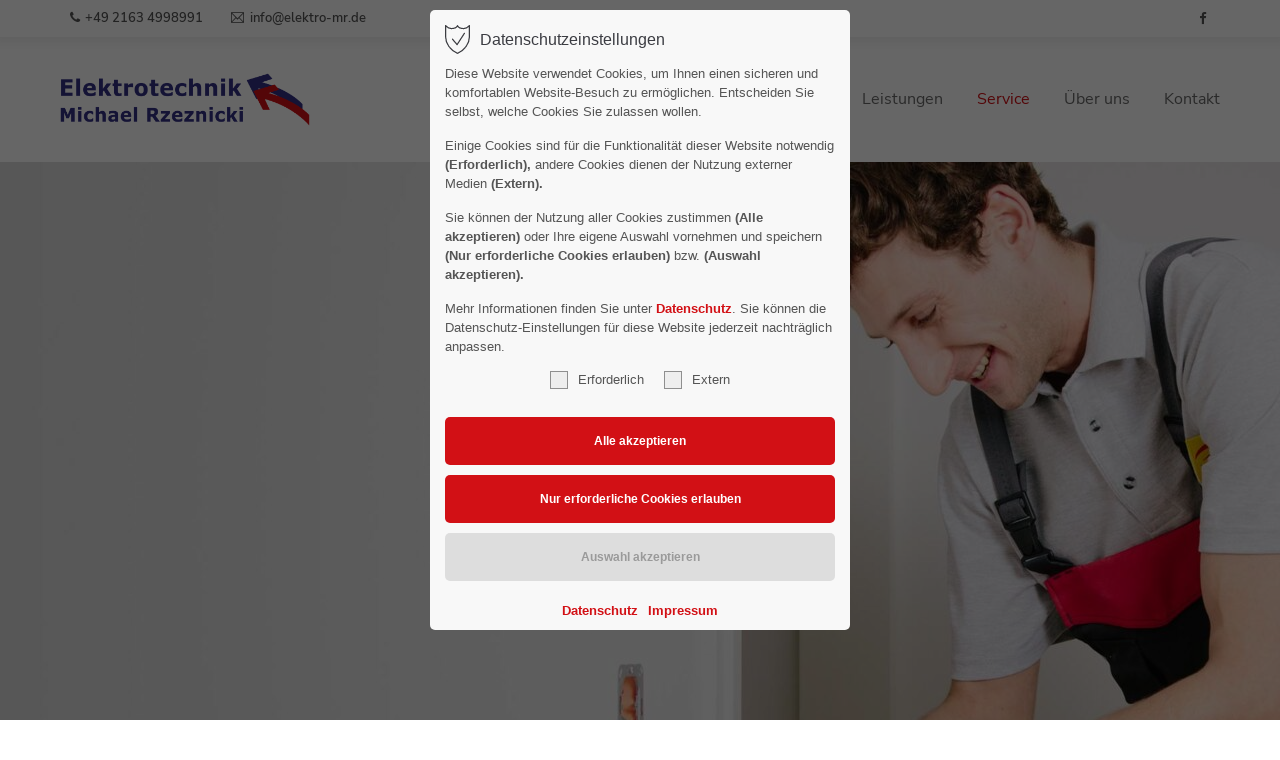

--- FILE ---
content_type: text/html; charset=UTF-8
request_url: https://elektro-mr.de/service/
body_size: 9689
content:
<!DOCTYPE html>
<html lang="de">
<head>
<meta charset="UTF-8">
<title>Service | Elektrotechnik Michael Rzeznicki</title>
<base href="https://elektro-mr.de/">
<meta name="robots" content="index,follow">
<meta name="description" content="Ihr Elektro Fachhandwerksbetrieb in Niederkrüchten – Unser Service für Sie: ✅ E-Check ✅ DGUV-V3 Prüfungen ✅ Reparaturservice ✅ Kundenservice">
<meta name="generator" content="Contao Open Source CMS">
<meta name="viewport" content="height=device-height, width=device-width, initial-scale=1.0, minimum-scale=1.0, target-densitydpi=device-dpi">
<link rel="apple-touch-icon" sizes="180x180" href="files/cto_layout/img/favicon/apple-touch-icon.png">
<link rel="icon" type="image/png" sizes="32x32" href="files/cto_layout/img/favicon/favicon-32x32.png">
<link rel="icon" type="image/png" sizes="192x192" href="files/cto_layout/img/favicon/android-chrome-192x192.png">
<link rel="icon" type="image/png" sizes="16x16" href="files/cto_layout/img/favicon/favicon-16x16.png">
<link rel="manifest" href="files/cto_layout/img/favicon/site.webmanifest">
<link rel="mask-icon" href="files/cto_layout/img/favicon/safari-pinned-tab.svg" color="#5bbad5">
<link rel="shortcut icon" href="files/cto_layout/img/favicon/favicon.ico">
<meta name="msapplication-TileColor" content="#da532c">
<meta name="msapplication-TileImage" content="files/cto_layout/img/favicon/mstile-144x144.png">
<meta name="msapplication-config" content="files/cto_layout/img/favicon/browserconfig.xml">
<meta name="theme-color" content="#ffffff">
<link rel="stylesheet" href="assets/css/styles.css,grid.min.css,colorbox.min.css,swipe.min.css-6bfb5805.css">	<link rel="preload" as="font" crossorigin="anonymous" href="files/cto_layout/fonts/fontawesome-webfont.woff2">
<link rel="stylesheet preload" as="style" type="text/css" media="screen" href="assets/css/swiper.min.css,animate.css,YTPlayer.css,isotope_styles.css,font-...-c53001ef.css.minified.css">
<link id="layout_css" rel="stylesheet preload" as="style" title="layout_css" type="text/css" href="files/cto_layout/themedesigner/css/35_1661159835.css">
<link rel="stylesheet preload" as="style" type="text/css" href="files/cto_layout/css/customize.css">	<link rel="stylesheet preload" as="style" type="text/css" media="print" href="files/cto_layout/css/print.css">
<script src="assets/js/jquery.min.js,colorbox.min.js,swipe.min.js-5d757a0c.js"></script><style>@media (max-width:1680px){.ce_headerimage_127631{background-image:url(assets/images/7/header_service_am_et_privat_15_11_1920x1280-ae9663a4.jpg)!important}}@media (max-width:767px){.ce_headerimage_127631{background-image:url(assets/images/c/header_service_am_et_privat_15_11_1920x1280-1f593e2f.jpg)!important}}@media (max-width:1024px){.ce_headerimage_127631{background-image:url(assets/images/c/header_service_am_et_privat_15_11_1920x1280-d232ba93.jpg)!important}}@media (max-width:1280px){.ce_headerimage_127631{background-image:url(assets/images/c/header_service_am_et_privat_15_11_1920x1280-fd2ce681.jpg)!important}}</style><style>@media only screen and (max-width:767px){.ce_headerimage_127631{height:200px!important}}</style><meta name="twitter:card" content="summary_large_image" /><meta property="og:locale" content="de_DE" /><meta property="og:url" content="https://elektro-mr.de/service/" /><script>jQuery.noConflict()</script>
</head>
<body class="mac chrome blink ch131 content_page float_left" itemscope itemtype="http://schema.org/WebPage">
<div class="body">
<div id="contentwrapper">
<div id="fix-wrapper">
<div id="top-wrapper">
<div id="top">
<div class="inside">
<div class="mod_top_phone meta-nav ">
<a href="tel:+4921634998991"><i class="fa fa-phone"></i>+49 2163 4998991</a></div><div class="mod_top_mail meta-nav ">
<a href="mailto:&#105;&#x6E;&#102;&#x6F;&#64;&#x65;&#108;&#x65;&#107;&#x74;&#114;&#x6F;&#45;&#x6D;&#114;&#x2E;&#100;&#x65;"><i class="ti ti-email"></i>info@elektro-mr.de</a></div><div class="top_divider edit-off"></div><div class="mod_socials mod_html ">
<a href="https://www.facebook.com/etmrz/" target="_blank"><i class="fa fa-facebook"></i></a></div>							<hr class="clear">
</div>
</div>
<header id="header" class="header original" itemscope itemtype="http://schema.org/WPHeader">
<div class="inside">
<div class="sidebar_trigger" title="Toggle sidebar">
<div class="burger rotate">
<div class="burger_lines"></div>
</div>
</div>
<script>jQuery(document).ready(function(){if(localStorage.getItem('Eclipse.sidebar_closed')==1){jQuery('body').addClass('sidebar_closed')}
jQuery('.sidebar_trigger').click(function(e){e.preventDefault();e.stopImmediatePropagation();if(localStorage.getItem('Eclipse.sidebar_closed')==1){localStorage.removeItem('Eclipse.sidebar_closed')}else{localStorage.setItem('Eclipse.sidebar_closed',1)}
jQuery('body').toggleClass('sidebar_closed');setTimeout(function(){jQuery(window).trigger('resize')},400)})})</script>
<div class="logo"><a href="./"></a></div><div class="mmenu_trigger" title="Open mobile navigation">
<div class="label">Menu</div>
<div class="burger transform">
<div class="burger_lines"></div>
</div>
</div>
<script>jQuery(document).ready(function(){jQuery('.mmenu_trigger').click(function(e){var elem=jQuery('#header');if(jQuery('body').hasClass('fixed-header')){elem=jQuery('#stickyheader')}
var delta=elem.position('body').top+elem.height();jQuery('#mmenu').css({'top':delta,'transform':'translateY(calc(-100% - '+delta+'px))','height':'calc(100% - '+delta+'px)'})})})</script><div class="mod_socials mod_html ">
<a href="https://www.facebook.com/etmrz/" target="_blank"><i class="fa fa-facebook"></i></a></div>
<!-- indexer::stop -->
<nav class="mod_navigation mainmenu block edit-off" itemscope itemtype="http://schema.org/SiteNavigationElement">
<ul class="vlist level_1">
<li class="float_left floatbox sibling"><ol class="inner">
<li class="mlist regular float_left sibling first level_1 page_3141 ">
<a href="./" title="Elektrotechnik Michael Rzeznicki | Ihr Elektro-Fachbetrieb in Niederkrüchten" class="mainmenu_link a-level_1 regular float_left sibling first level_1 page_3141"><span>Home</span></a>
</li>
<li class="mlist regular submenu float_left sibling level_1 page_3153 ">
<a href="leistungen/" title="Leistungen | Elektrotechnik Michael Rzeznicki" class="mainmenu_link a-level_1 regular submenu float_left sibling level_1 page_3153"><span>Leistungen</span></a>
<ul class="vlist level_2">
<li class="float_left floatbox sibling"><ol class="inner">
<li class="mlist regular float_left first level_2 page_3154 ">
<a href="leistungen/planung/" title="Planung | Elektrotechnik Michael Rzeznicki" class="mainmenu_link a-level_2 regular float_left first level_2 page_3154"><span>Planung</span></a>
</li>
<li class="mlist regular float_left level_2 page_3155 ">
<a href="leistungen/montage/" title="Montage | Elektrotechnik Michael Rzeznicki" class="mainmenu_link a-level_2 regular float_left level_2 page_3155"><span>Montage</span></a>
</li>
<li class="mlist regular float_left level_2 page_3179 ">
<a href="leistungen/pv-anlagen/" title="PV-Anlagen | Elektrotechnik Michael Rzeznicki" class="mainmenu_link a-level_2 regular float_left level_2 page_3179"><span>PV-Anlagen</span></a>
</li>
<li class="mlist regular float_left level_2 page_3156 ">
<a href="leistungen/altbausanierung/" title="Altbausanierung | Elektrotechnik Michael Rzeznicki" class="mainmenu_link a-level_2 regular float_left level_2 page_3156"><span>Altbausanierung</span></a>
</li>
<li class="mlist regular float_left level_2 page_3157 ">
<a href="leistungen/tuerkommunikation/" title="Türkommunikation | Elektrotechnik Michael Rzeznicki" class="mainmenu_link a-level_2 regular float_left level_2 page_3157"><span>Türkommunikation</span></a>
</li>
<li class="mlist regular float_left level_2 page_3158 ">
<a href="leistungen/netzwerk-installation/" title="Netzwerk- Installation | Elektrotechnik Michael Rzeznicki" class="mainmenu_link a-level_2 regular float_left level_2 page_3158"><span>Netzwerk-Installation</span></a>
</li>
<li class="mlist regular float_left level_2 page_3159 ">
<a href="leistungen/alarmanlagen/" title="Alarmanlagen | Elektrotechnik Michael Rzeznicki" class="mainmenu_link a-level_2 regular float_left level_2 page_3159"><span>Alarmanlagen</span></a>
</li>
<li class="mlist regular float_left level_2 page_3160 ">
<a href="leistungen/smart-home/" title="Smart-Home | Elektrotechnik Michael Rzeznicki" class="mainmenu_link a-level_2 regular float_left level_2 page_3160"><span>Smart-Home</span></a>
</li>
<li class="mlist regular float_left level_2 page_3161 ">
<a href="leistungen/rauchmelder/" title="Rauchmelder | Elektrotechnik Michael Rzeznicki" class="mainmenu_link a-level_2 regular float_left level_2 page_3161"><span>Rauchmelder</span></a>
</li>
<li class="mlist regular float_left level_2 page_3162 ">
<a href="leistungen/stoerungsdienst/" title="Störungsdienst | Elektrotechnik Michael Rzeznicki" class="mainmenu_link a-level_2 regular float_left level_2 page_3162"><span>Störungsdienst</span></a>
</li>
<li class="mlist regular float_left last level_2 page_3163 ">
<a href="leistungen/licht/" title="Licht | Elektrotechnik Michael Rzeznicki" class="mainmenu_link a-level_2 regular float_left last level_2 page_3163"><span>Licht</span></a>
</li>
</ol></li>
</ul>
</li>
<li class="mlist regular active submenu float_left level_1 page_3164 mm-selected Selected">
<a href="service/" title="Service | Elektrotechnik Michael Rzeznicki" class="mainmenu_link a-level_1 regular active submenu float_left level_1 page_3164"><span>Service</span></a>
<ul class="vlist level_2">
<li class="float_left floatbox sibling"><ol class="inner">
<li class="mlist regular float_left first level_2 page_3165 ">
<a href="service/e-check/" title="E-Check | Elektrotechnik Michael Rzeznicki" class="mainmenu_link a-level_2 regular float_left first level_2 page_3165"><span>E-Check</span></a>
</li>
<li class="mlist regular float_left level_2 page_3166 ">
<a href="service/dguv-v3-pruefungen/" title="DGUV-V3 Prüfungen | Elektrotechnik Michael Rzeznicki" class="mainmenu_link a-level_2 regular float_left level_2 page_3166"><span>DGUV-V3 Prüfungen</span></a>
</li>
<li class="mlist regular float_left last level_2 page_3167 ">
<a href="service/reparaturservice/" title="Reparaturservice | Elektrotechnik Michael Rzeznicki" class="mainmenu_link a-level_2 regular float_left last level_2 page_3167"><span>Reparaturservice</span></a>
</li>
</ol></li>
</ul>
</li>
<li class="mlist regular submenu float_left sibling level_1 page_3169 ">
<a href="ueber-uns/" title="Über uns | Elektrotechnik Michael Rzeznicki" class="mainmenu_link a-level_1 regular submenu float_left sibling level_1 page_3169"><span>Über uns</span></a>
<ul class="vlist level_2">
<li class="float_left floatbox sibling"><ol class="inner">
<li class="mlist regular float_left first level_2 page_3170 ">
<a href="ueber-uns/selbstverstaendnis/" title="Selbstverständnis | Elektrotechnik Michael Rzeznicki" class="mainmenu_link a-level_2 regular float_left first level_2 page_3170"><span>Selbstverständnis</span></a>
</li>
<li class="mlist regular float_left level_2 page_3171 ">
<a href="ueber-uns/michael-rzeznicki/" title="Michael Rzeznicki | Elektrotechnik Michael Rzeznicki" class="mainmenu_link a-level_2 regular float_left level_2 page_3171"><span>Michael Rzeznicki</span></a>
</li>
<li class="mlist regular float_left level_2 page_3172 ">
<a href="ueber-uns/team/" title="Team | Elektrotechnik Michael Rzeznicki" class="mainmenu_link a-level_2 regular float_left level_2 page_3172"><span>Team</span></a>
</li>
<li class="mlist regular float_left level_2 page_3173 ">
<a href="ueber-uns/referenzen/" title="Referenzen | Elektrotechnik Michael Rzeznicki" class="mainmenu_link a-level_2 regular float_left level_2 page_3173"><span>Referenzen</span></a>
</li>
<li class="mlist regular float_left level_2 page_3174 ">
<a href="ueber-uns/partner/" title="Partner | Elektrotechnik Michael Rzeznicki" class="mainmenu_link a-level_2 regular float_left level_2 page_3174"><span>Partner</span></a>
</li>
<li class="mlist regular float_left last level_2 page_3175 ">
<a href="ueber-uns/jobs-ausbildung/" title="Jobs &amp; Ausbildung | Elektrotechnik Michael Rzeznicki" class="mainmenu_link a-level_2 regular float_left last level_2 page_3175"><span>Jobs & Ausbildung</span></a>
</li>
</ol></li>
</ul>
</li>
<li class="mlist regular float_left sibling last level_1 page_3176 ">
<a href="kontakt/" title="Kontakt | Elektrotechnik Michael Rzeznicki" class="mainmenu_link a-level_1 regular float_left sibling last level_1 page_3176"><span>Kontakt</span></a>
</li>
</ol></li>
</ul>
</nav>
<!-- indexer::continue -->
<div class="smartmenu">
<div class="smartmenu-trigger"><span class="line"></span></div>
</div>						<div class="clear"></div>
</div>
</header>
<div class="clear"></div>
</div>
</div>
<div id="slider">
<div class="inside">
<div class="mod_article article_15023 block fullwidth article-pt article-pb" id="article-15023" >
<div class="container">
<div class="ce_headerimage ce_headerimage_127631 block default height_own align_center valign_middle bg_center_top"  style="background-image: url(files/cto_layout/img/header/header_service_am_et_privat_15_11_1920x1280.jpg);height:600px;">
<div class="ce_headerimage_inside">
</div>
</div>
</div>
</div>				</div>
</div>
<div id="breadcrumb">
<!-- indexer::stop -->
<div class="mod_breadcrumb block">
<div class="mod_breadcrumb_inside">
<div class="pagetitle">Service | Elektrotechnik Michael Rzeznicki</div>
<ul itemprop="breadcrumb" itemscope itemtype="http://schema.org/BreadcrumbList">
<li class="first" itemscope itemtype="http://schema.org/ListItem" itemprop="itemListElement"><a href="./" title="Elektrotechnik Michael Rzeznicki" itemprop="item"><span itemprop="name">Elektrotechnik Michael Rzeznicki</span></a><meta itemprop="position" content="1"></li>
<li class="active last">Service</li>
</ul>
</div>
</div>
<!-- indexer::continue -->
</div>
<div id="wrapper">
<div id="container">
<section id="main" itemscope itemtype="http://schema.org/WebPageElement" itemprop="mainContentOfPage">
<div class="inside">
<div class="mod_article article_15024 block fullwidth-boxed article-pt-s article-pb-0" id="article-15024" >
<div class="container">
<div class="ce_leadertext version2 align-center block" >
<div class="subheadline">Ihr Elektro Fachhandwerksbetrieb</div>
<div  class="ce_headline attribute headline"><h1 class="attribute ce_headline headline">Unser Service</h1></div>
<div class="divider">
<div class="divider-first">
<div class="divider-second"></div>
</div>
</div>
</div>
<div class="ce_text_extented mb-xs block align-center-justify color-default font_no_serif font-size-default font-style-default lh-default font-weight-default align-left-m"  style="max-width:950px;">
<p>Wir sind zuverlässig für Sie da! Zu unserem top Service gehört zum Beispiel, dass wir uns um Reparaturen und Änderungen an der Elektroinstallation kümmern oder dass wir (mit Termin) mittwochs gerne für Sie bis 19 Uhr im Einsatz sind.</p></div><div class="ce_headline_extended align-center block" style="">
<h2>Elektro-Fachbetrieb in Niederkrüchten</h2>
</div><div class="ce_text_extented mb-xxs block align-center-justify color-default font_no_serif font-size-default font-style-default lh-default font-weight-default align-left-m"  style="max-width:950px;">
<p>Elektrotechnik Michael Rzeznicki ist Ihr <strong>Elektro-Fachhandwerksbetrieb in Niederkrüchten</strong> und Umgebung. Wir decken beides ab: größere Projekte in der <a title="Elektroinstallation" href="leistungen/planung/">Elektroinstallation</a>, zum <a title="Beispiel die Planung der Elektroinstallation für Neubauten" href="leistungen/planung/">Beispiel die Planung der Elektroinstallation für Neubauten</a> oder die <a title="Sanierung der Elektrik in Altbauten" href="leistungen/altbausanierung/">Sanierung der Elektrik in Altbauten</a>, aber auch kleinere Arbeiten in Unternehmen und Privathäusern und die für die Sicherheit so wichtigen <a title="E-Checks" href="service/e-check/">E-Checks</a> und <a title="DGUV-V3-Prüfungen" href="service/dguv-v3-pruefungen/">DGUV-V3-Prüfungen</a>. Sie können sich darauf verlassen, dass wir alle Installationen, Reparaturen und Sicherheitskontrollen fachgerecht ausführen.</p>
<p>Wir entwickeln uns kontinuierlich weiter. Wir besuchen Weiterbildungen zu <strong>neuen Technologien</strong> und hinterfragen kritische Themen wie <a title="Datenschutz und Informationssicherheit" href="ueber-uns/selbstverstaendnis/">Datenschutz und Informationssicherheit</a>.</p>
<p>Für eine Beratung kommt Inhaber <a title="Michael Rzeznicki" href="ueber-uns/michael-rzeznicki/">Michael Rzeznicki</a> auch außerhalb der normalen Arbeitszeiten bei Ihnen vorbei.</p></div>
</div>
</div>
<div class="mod_article article_15025 block fullwidth-boxed article-pt-0 article-pb-xs" id="article-15025" >
<div class="container">
<div class="ce_text_extented mb-xs block align-center color-default font_no_serif font-size-default font-style-default lh-default font-weight-default align-left-m"  style="max-width:950px;">
<div class="ce_hyperlink btn-accent btn-size-medium block"><a class="hyperlink_txt" style="margin-right: 15px;" title="Jetzt anrufen" href="tel:+4921634998991">Jetzt anrufen</a><a class="hyperlink_txt" title="Kontaktformular" href="kontakt/">Kontaktformular</a></div></div>
</div>
</div>
<div class="mod_article article_15026 block fullwidth-boxed article-pt-xs article-pb-s bg-accent" id="article-15026" >
<div class="container">
<div class="ce_headline_extended mt-0 mb-xs align-center color-white block" style="">
<h2>Unsere Elektroinstallation im Überblick</h2>
</div>
<div class="autogrid_row">
<div class="column col_6 mb-xs">
<div class="ce_linkbox version5 frame-no block" >
<!--linkbox version 5 [start]-->
<a href="service/e-check/" class="ce_linkbox_link">
<div class="ce_linkbox_image">
<figure class="image_container">
<picture>
<source srcset="assets/images/1/service_echeck_sh-764422441_900x600-7db36773.jpg 1x, files/cto_layout/img/service/service_echeck_sh-764422441_900x600.jpg 2.103x" media="(max-width: 767px)" width="428" height="285">
<img src="assets/images/0/service_echeck_sh-764422441_900x600-26a4068d.jpg" width="800" height="533" alt="" loading="lazy">
</picture>
</figure>
<div class="ce_linkbox_overlay"></div>
</div>
<div class="content">
<div  class="ce_headline attribute headline"><h3 class="attribute ce_headline headline">E-Check</h3></div>
<p>Absolut empfehlenswert für Hausbesitzer, Vermieter, Mieter und Hausverwaltungen.</p>	</div>
</a>
<!--linkbox version 5 [end]-->
</div>
</div>
<div class="column col_6 mb-xs">
<div class="ce_linkbox version5 frame-no block" >
<!--linkbox version 5 [start]-->
<a href="service/dguv-v3-pruefungen/" class="ce_linkbox_link">
<div class="ce_linkbox_image">
<figure class="image_container">
<picture>
<source srcset="assets/images/0/service_DGUVV3_sh-506124346_900x600-44514470.jpg 1x, files/cto_layout/img/service/service_DGUVV3_sh-506124346_900x600.jpg 2.103x" media="(max-width: 767px)" width="428" height="285">
<img src="assets/images/d/service_DGUVV3_sh-506124346_900x600-4da88977.jpg" width="800" height="533" alt="" loading="lazy">
</picture>
</figure>
<div class="ce_linkbox_overlay"></div>
</div>
<div class="content">
<div  class="ce_headline attribute headline"><h3 class="attribute ce_headline headline">DGUV-V3 Prüfungen</h3></div>
<p>Gesetzlich vorgeschrieben für Unternehmen jeder Größe und wichtig für die Sicherheit.</p>	</div>
</a>
<!--linkbox version 5 [end]-->
</div>
</div>
<div class="column col_6 mb-xs">
<div class="ce_linkbox version5 frame-no block" >
<!--linkbox version 5 [start]-->
<a href="service/reparaturservice/" class="ce_linkbox_link">
<div class="ce_linkbox_image">
<figure class="image_container">
<picture>
<source srcset="assets/images/3/service_reparaturservice_am_ezubis_et_15_02_900x600-73bbefc5.jpg 1x, files/cto_layout/img/service/service_reparaturservice_am_ezubis_et_15_02_900x600.jpg 2.103x" media="(max-width: 767px)" width="428" height="285">
<img src="assets/images/8/service_reparaturservice_am_ezubis_et_15_02_900x600-c2dba60b.jpg" width="800" height="533" alt="" loading="lazy">
</picture>
</figure>
<div class="ce_linkbox_overlay"></div>
</div>
<div class="content">
<div  class="ce_headline attribute headline"><h3 class="attribute ce_headline headline">Reparaturservice</h3></div>
<p>Wir beheben Störungen an der Elektroinstallation – von der Alarmanlage bis zur Sicherung.</p>	</div>
</a>
<!--linkbox version 5 [end]-->
</div>
</div>
</div>
</div>
</div>
<div class="mod_article article_15027 block fullwidth-boxed article-pt-s article-pb-xs" id="article-15027" >
<div class="container">
<div class="ce_leadertext version2 align-center block" >
<div class="subheadline">Wir denken mit. Wir denken weiter!</div>
<div  class="ce_headline attribute headline"><h2 class="attribute ce_headline headline">Der Service von Elektrotechnik Michael Rzeznicki</h2></div>
<div class="divider">
<div class="divider-first">
<div class="divider-second"></div>
</div>
</div>
</div>
<div class="ce_text_extented mb-xs block align-center color-default font_no_serif font-size-default font-style-default lh-default font-weight-default align-left-m"  style="max-width:750px;">
<p>Es ist uns wichtig, Sie nicht nur bei großen Projekten der Elektroinstallation zu begleiten, sondern auch bei kleineren Arbeiten im Alltag für Sie da zu sein.</p></div>
<div class="autogrid_row gutter_l same_height">
<div class="column mb-xxs col_6" >
<div class="attributes">
<div class="same-height-wrap">
<div class="ce_iconbox block version2 right-align">
<div class="ce_iconbox_outside" style="">
<div class="ce_iconbox_inside">
<div class="ce_iconbox_icon">
<i class="fa-thumbs-o-up fa"></i>
</div>
<div class="ce_iconbox_cwrapper">
<h4 class="headline">Persönliche Beratung</h4>
<div class="content"><p>Ihr Anliegen prüfen und durchleuchten wir. Unsere Lösung soll Sinn machen und sicher sein.</p></div>
</div>
</div>
</div>
</div>
</div>
</div>
</div>
<div class="column mb-xxs col_6" >
<div class="attributes">
<div class="same-height-wrap">
<div class="ce_iconbox block version2">
<div class="ce_iconbox_outside" style="">
<div class="ce_iconbox_inside">
<div class="ce_iconbox_icon">
<i class="fa-lightbulb-o fa"></i>
</div>
<div class="ce_iconbox_cwrapper">
<h4 class="headline">Transparent</h4>
<div class="content"><p>Wir erläutern Ihnen alles so, dass Sie es nachvollziehen können. Unsere Angebote sind transparent.</p></div>
</div>
</div>
</div>
</div>
</div>
</div>
</div>
<div class="column col_6" >
<div class="attributes">
<div class="same-height-wrap">
<div class="ce_iconbox block version2 right-align">
<div class="ce_iconbox_outside" style="">
<div class="ce_iconbox_inside">
<div class="ce_iconbox_icon">
<i class="fa-gears fa"></i>
</div>
<div class="ce_iconbox_cwrapper">
<h4 class="headline">Vernetzt</h4>
<div class="content"><p>Seit 1997 sind wir in Niederkrüchten ansässig und arbeiten mit anderen Gewerken Hand in Hand.</p></div>
</div>
</div>
</div>
</div>
</div>
</div>
</div>
<div class="column col_6" >
<div class="attributes">
<div class="same-height-wrap">
<div class="ce_iconbox block version2">
<div class="ce_iconbox_outside" style="">
<div class="ce_iconbox_inside">
<div class="ce_iconbox_icon">
<i class="fa-trophy fa"></i>
</div>
<div class="ce_iconbox_cwrapper">
<h4 class="headline">Qualität</h4>
<div class="content"><p>Bei uns arbeiten ausgebildete Elektriker. Sie bekommen erstklassige Handwerksarbeit.</p></div>
</div>
</div>
</div>
</div>
</div>
</div>
</div>
</div>
</div>
</div>
</div>
</section>
</div>
</div>
<footer id="footer" itemscope itemtype="http://schema.org/WPFooter">
<div class="inside">
<div class="autogrid_row">
<div class="column mb-0-m col_4" >
<div class="ce_text block">
<h4>Ihr Elektrofachbetrieb</h4>
<p>Wir erledigen in Ein- und Mehrfamilienhäusern, Altbauten, Büros, Werkstätten, Gewerbehallen und Verkaufsräumen die fachgerechte Elektroinstallation.</p>
</div>
<div class="ce_image block">
<figure class="image_container" style="margin-bottom:20px;">
<a href="https://www.e-handwerk-niederrhein.de/" target="_blank" rel="noreferrer noopener">
<img loading="auto" src="assets/images/8/logo_innungsbetrieb-400x162-4f05bb15.png" width="150" height="61" alt="">
</a>
</figure>
</div>
<div class="ce_text mb-0 block">
<p>Wir beraten Sie fachmännisch durchdacht und auf dem aktuellsten Stand der Technik. Denn Sie sollen sich sicher fühlen.</p>
</div>
</div>
<div class="column col_1" >
</div>
<div class="column mb-0-m col_3" >
<h4 class="ce_headline">
Kontakt</h4>
<div class="ce_text block">
<p>Elektrotechnik<br>Dipl.-Ing. (FH) Michael Rzeznicki<br>Sohlweg 78<br>41372 Niederkrüchten</p>
</div>
<div class="ce_iconbox block version3 xsmall">
<div class="ce_iconbox_outside" style="">
<div class="ce_iconbox_inside">
<div class="ce_iconbox_icon">
<i class="fa fa-phone"></i>
</div>
<div class="ce_iconbox_cwrapper">
<div class="content"><p><a title="+49 2163 4998991" href="+49%202163%204998991">+49 2163 4998991</a></p></div>
</div>
</div>
</div>
</div>
<div class="ce_iconbox block version3 xsmall">
<div class="ce_iconbox_outside" style="">
<div class="ce_iconbox_inside">
<div class="ce_iconbox_icon">
<i class="fa-print fa"></i>
</div>
<div class="ce_iconbox_cwrapper">
<div class="content"><p>+49 2163 5712520</p></div>
</div>
</div>
</div>
</div>
<div class="ce_iconbox block version3 xsmall">
<div class="ce_iconbox_outside" style="">
<div class="ce_iconbox_inside">
<div class="ce_iconbox_icon">
<i class="fa-envelope-o fa"></i>
</div>
<div class="ce_iconbox_cwrapper">
<div class="content"><p><a title=" info@elektro-mr.de" href="mailto: info@elektro-mr.de"> info@elektro-mr.de</a></p></div>
</div>
</div>
</div>
</div>
<div class="ce_image block">
<figure class="image_container" style="margin-top:15px;">
<img loading="auto" src="assets/images/0/niederkruechten-silhuette-887df099.svg" width="200" height="111" alt="">
</figure>
</div>
</div>
<div class="column col_1" >
</div>
<div class="column mb-0-m col_3" >
<div class="ce_text block">
<h4>Leistungen</h4>
<p><a title="Planung" href="leistungen/planung/">Planung</a><br><a title="Montage" href="leistungen/montage/">Montage</a><br><a title="PV-Anlagen" href="leistungen/pv-anlagen/">PV-Anlagen</a><br><a title="Altbausanierung" href="leistungen/altbausanierung/">Altbausanierung</a><br><a title="Türkommunikation" href="leistungen/tuerkommunikation/">Türkommunikation</a><br><a title="Netzwerk-Installation" href="leistungen/netzwerk-installation/">Netzwerk-Installation</a><br><a title="Alarmanlagen" href="leistungen/alarmanlagen/">Alarmanlagen</a><br><a title="Smart-Home" href="leistungen/smart-home/">Smart-Home</a><br><a title="Rauchmelder" href="leistungen/rauchmelder/">Rauchmelder</a><br><a title="Störungsdienst" href="leistungen/stoerungsdienst/">Störungsdienst</a><br><a title="Licht" href="leistungen/licht/">Licht</a></p>
</div>
</div>
</div>
<a href="service/#contentwrapper" class="totop"></a>
</div>
</footer>
<div id="bottom">
<div class="inside">
<div class="">
<div class="left">Copyright 2026. Elektrotechnik Michael Rzeznicki</div>
<div class="right"><a href="datenschutz/">Datenschutz</a><a href="impressum/">Impressum</a></div></div>					</div>
</div>
</div>
</div>
<div class="body_bottom">
<div id="privacy_optin_611" class="mod_privacy_optin_medium">
<div class="privacy_overlay"></div>
<div class="privacy_popup">
<div class="privacy_content">
<div class="privacy_settings">
<!-- info text after ajax -->
<div id="ajax_info_611" class="ajax_info">Einstellungen gespeichert</div>
<h6>Datenschutzeinstellungen</h6>
<div class="privacy_text"><p>Diese Website verwendet Cookies, um Ihnen einen sicheren und komfortablen Website-Besuch zu ermöglichen. Entscheiden Sie selbst, welche Cookies Sie zulassen wollen.</p>
<p>Einige Cookies sind für die Funktionalität dieser Website notwendig <strong>(Erforderlich),</strong> andere Cookies dienen der Nutzung externer Medien <strong>(Extern)</strong><strong>.</strong></p>
<p>Sie können der Nutzung aller Cookies zustimmen <strong>(Alle akzeptieren)</strong> oder Ihre eigene Auswahl vornehmen und speichern <strong>(Nur erforderliche Cookies erlauben)</strong> bzw. <strong>(Auswahl akzeptieren).</strong></p>
<p>Mehr Informationen finden Sie unter <a title="Datenschutzerklärung lesen" href="datenschutz/">Datenschutz</a>. Sie können die Datenschutz-Einstellungen für diese Website jederzeit nachträglich anpassen.</p></div>
<form id="user_privacy_settings_611" name="user_privacy_settings" method="post">
<input type="hidden" name="FORM_SUBMIT" value="user_privacy_settings">
<input type="hidden" name="REQUEST_TOKEN" value="">
<div class="privacy_checkboxes">
<div class="privacy_item">
<label class="privacy_label">Erforderlich								<input type="checkbox" required class="checkbox mandatory" name="privacy" id="cookiebar_privacy_1" value="1">
<span class="privacy_checkmark"></span>
</label>
</div>
<div class="privacy_item">
<label class="privacy_label">Extern								<input type="checkbox" class="checkbox" name="privacy" id="cookiebar_privacy_2" value="2">
<span class="privacy_checkmark"></span>
</label>
</div>
</div>
<div class="privacy_buttons">
<input type="submit" name="save_all_settings" class="submit all" value="Alle akzeptieren">
<input type="submit" name="save_tech_settings" class="submit tech" value="Nur erforderliche Cookies erlauben">
<input type="submit" name="save_settings" class="submit readonly" disabled value="Auswahl akzeptieren">
</div>
</form>
<div class="privacy_links">
<a href="datenschutz/" title="Datenschutz | Elektrotechnik Michael Rzeznicki" class="hide_optin">Datenschutz</a>					<a href="impressum/" title="Impressum | Elektrotechnik Michael Rzeznicki" class="hide_optin">Impressum</a>									</div>
</div>
</div>
</div>
</div>
<script>jQuery(document).ready(function(){if(window.location.search.indexOf('clear_privacy_settings')>=0){PrivacyManager.optout(document.location.origin+document.location.pathname)}
var privacy=localStorage.getItem('user_privacy_settings');var expires=Number(localStorage.getItem('user_privacy_settings_expires'));var now=new Date().setDate(new Date().getDate());if(now>=expires){expires=0}
if(privacy==undefined||privacy==''||expires<=0){jQuery('#privacy_optin_611').addClass('open');privacy='0'}
jQuery('body').addClass('privacy_setting_'+privacy.toString().split(',').join('-'));jQuery('#ajax_info_611').hide();var form=jQuery('#user_privacy_settings_611');var isValid=!1;form.find('input[type="checkbox"]').change(function(e){isValid=!1;if(form.find('input[required].mandatory').is(':checked')===!0){isValid=!0}
form.find('input[name="save_settings"]').addClass('readonly');form.find('input[name="save_settings"]').prop('disabled',!0);if(isValid===!0){form.find('input[name="save_settings"]').removeClass('readonly');form.find('input[name="save_settings"]').prop('disabled',!1)}});form.find('input[name="save_all_settings"]').click(function(e){e.preventDefault();form.find('input[type="checkbox"]').prop('checked',!0);isValid=!0;form.find('input[name="save_settings"]').trigger('click')});form.find('input[name="save_tech_settings"]').click(function(e){e.preventDefault();form.find('#cookiebar_privacy_1').prop('checked',!0);isValid=!0;form.find('input[name="save_settings"]').trigger('click')});form.find('input[name="save_settings"]').click(function(e){e.preventDefault();if(isValid===!1){return!1}
jQuery('#ajax_info_611').fadeIn(50);var privacy=PrivacyManager.getUserSelectionFromFormData(form.serializeArray()).join(',');localStorage.setItem('user_privacy_settings',privacy);var expires=new Date().setDate(new Date().getDate()+30);localStorage.setItem('user_privacy_settings_expires',expires);jQuery('body').addClass('privacy_setting_'+privacy.toString().split(',').join('-'));jQuery('body').removeClass('privacy_setting_0');setTimeout(function(){jQuery(document).trigger('Privacy.changed',{'level':privacy})},500)});jQuery('#privacy_optin_611 .privacy_help_link').click(function(){jQuery('#privacy_optin_611 .privacy_popup').toggleClass('view_help')});jQuery('#privacy_optin_611 .privacy_help_link').click(function(){jQuery("html, body").animate({scrollTop:0});return!1})});jQuery(document).on('Privacy.changed',function(event,params){if(PrivacyManager.hasAccess(params.level)){jQuery('#privacy_optin_611').removeClass('open');jQuery.ajax({url:location.href,data:{'user_privacy_settings':params.level,'tstamp':Math.round(new Date().getTime()/1000)}})}});jQuery(document).ready(function(){jQuery('.privacy_optout_click, .privacy_optout_link').click(function(){PrivacyManager.optout()})})</script>
</div>
<div id="stickyheader" class="stickyheader Fixed">
<div class="header cloned">
<div class="inside">
<div class="sidebar_trigger" title="Toggle sidebar">
<div class="burger rotate">
<div class="burger_lines"></div>
</div>
</div>
<script>jQuery(document).ready(function(){if(localStorage.getItem('Eclipse.sidebar_closed')==1){jQuery('body').addClass('sidebar_closed')}
jQuery('.sidebar_trigger').click(function(e){e.preventDefault();e.stopImmediatePropagation();if(localStorage.getItem('Eclipse.sidebar_closed')==1){localStorage.removeItem('Eclipse.sidebar_closed')}else{localStorage.setItem('Eclipse.sidebar_closed',1)}
jQuery('body').toggleClass('sidebar_closed');setTimeout(function(){jQuery(window).trigger('resize')},400)})})</script>
<div class="logo"><a href="./"></a></div><div class="mmenu_trigger" title="Open mobile navigation">
<div class="label">Menu</div>
<div class="burger transform">
<div class="burger_lines"></div>
</div>
</div>
<script>jQuery(document).ready(function(){jQuery('.mmenu_trigger').click(function(e){var elem=jQuery('#header');if(jQuery('body').hasClass('fixed-header')){elem=jQuery('#stickyheader')}
var delta=elem.position('body').top+elem.height();jQuery('#mmenu').css({'top':delta,'transform':'translateY(calc(-100% - '+delta+'px))','height':'calc(100% - '+delta+'px)'})})})</script><div class="mod_socials mod_html ">
<a href="https://www.facebook.com/etmrz/" target="_blank"><i class="fa fa-facebook"></i></a></div>
<!-- indexer::stop -->
<nav class="mod_navigation mainmenu block edit-off" itemscope itemtype="http://schema.org/SiteNavigationElement">
<ul class="vlist level_1">
<li class="float_left floatbox sibling"><ol class="inner">
<li class="mlist regular float_left sibling first level_1 page_3141 ">
<a href="./" title="Elektrotechnik Michael Rzeznicki | Ihr Elektro-Fachbetrieb in Niederkrüchten" class="mainmenu_link a-level_1 regular float_left sibling first level_1 page_3141"><span>Home</span></a>
</li>
<li class="mlist regular submenu float_left sibling level_1 page_3153 ">
<a href="leistungen/" title="Leistungen | Elektrotechnik Michael Rzeznicki" class="mainmenu_link a-level_1 regular submenu float_left sibling level_1 page_3153"><span>Leistungen</span></a>
<ul class="vlist level_2">
<li class="float_left floatbox sibling"><ol class="inner">
<li class="mlist regular float_left first level_2 page_3154 ">
<a href="leistungen/planung/" title="Planung | Elektrotechnik Michael Rzeznicki" class="mainmenu_link a-level_2 regular float_left first level_2 page_3154"><span>Planung</span></a>
</li>
<li class="mlist regular float_left level_2 page_3155 ">
<a href="leistungen/montage/" title="Montage | Elektrotechnik Michael Rzeznicki" class="mainmenu_link a-level_2 regular float_left level_2 page_3155"><span>Montage</span></a>
</li>
<li class="mlist regular float_left level_2 page_3179 ">
<a href="leistungen/pv-anlagen/" title="PV-Anlagen | Elektrotechnik Michael Rzeznicki" class="mainmenu_link a-level_2 regular float_left level_2 page_3179"><span>PV-Anlagen</span></a>
</li>
<li class="mlist regular float_left level_2 page_3156 ">
<a href="leistungen/altbausanierung/" title="Altbausanierung | Elektrotechnik Michael Rzeznicki" class="mainmenu_link a-level_2 regular float_left level_2 page_3156"><span>Altbausanierung</span></a>
</li>
<li class="mlist regular float_left level_2 page_3157 ">
<a href="leistungen/tuerkommunikation/" title="Türkommunikation | Elektrotechnik Michael Rzeznicki" class="mainmenu_link a-level_2 regular float_left level_2 page_3157"><span>Türkommunikation</span></a>
</li>
<li class="mlist regular float_left level_2 page_3158 ">
<a href="leistungen/netzwerk-installation/" title="Netzwerk- Installation | Elektrotechnik Michael Rzeznicki" class="mainmenu_link a-level_2 regular float_left level_2 page_3158"><span>Netzwerk-Installation</span></a>
</li>
<li class="mlist regular float_left level_2 page_3159 ">
<a href="leistungen/alarmanlagen/" title="Alarmanlagen | Elektrotechnik Michael Rzeznicki" class="mainmenu_link a-level_2 regular float_left level_2 page_3159"><span>Alarmanlagen</span></a>
</li>
<li class="mlist regular float_left level_2 page_3160 ">
<a href="leistungen/smart-home/" title="Smart-Home | Elektrotechnik Michael Rzeznicki" class="mainmenu_link a-level_2 regular float_left level_2 page_3160"><span>Smart-Home</span></a>
</li>
<li class="mlist regular float_left level_2 page_3161 ">
<a href="leistungen/rauchmelder/" title="Rauchmelder | Elektrotechnik Michael Rzeznicki" class="mainmenu_link a-level_2 regular float_left level_2 page_3161"><span>Rauchmelder</span></a>
</li>
<li class="mlist regular float_left level_2 page_3162 ">
<a href="leistungen/stoerungsdienst/" title="Störungsdienst | Elektrotechnik Michael Rzeznicki" class="mainmenu_link a-level_2 regular float_left level_2 page_3162"><span>Störungsdienst</span></a>
</li>
<li class="mlist regular float_left last level_2 page_3163 ">
<a href="leistungen/licht/" title="Licht | Elektrotechnik Michael Rzeznicki" class="mainmenu_link a-level_2 regular float_left last level_2 page_3163"><span>Licht</span></a>
</li>
</ol></li>
</ul>
</li>
<li class="mlist regular active submenu float_left level_1 page_3164 mm-selected Selected">
<a href="service/" title="Service | Elektrotechnik Michael Rzeznicki" class="mainmenu_link a-level_1 regular active submenu float_left level_1 page_3164"><span>Service</span></a>
<ul class="vlist level_2">
<li class="float_left floatbox sibling"><ol class="inner">
<li class="mlist regular float_left first level_2 page_3165 ">
<a href="service/e-check/" title="E-Check | Elektrotechnik Michael Rzeznicki" class="mainmenu_link a-level_2 regular float_left first level_2 page_3165"><span>E-Check</span></a>
</li>
<li class="mlist regular float_left level_2 page_3166 ">
<a href="service/dguv-v3-pruefungen/" title="DGUV-V3 Prüfungen | Elektrotechnik Michael Rzeznicki" class="mainmenu_link a-level_2 regular float_left level_2 page_3166"><span>DGUV-V3 Prüfungen</span></a>
</li>
<li class="mlist regular float_left last level_2 page_3167 ">
<a href="service/reparaturservice/" title="Reparaturservice | Elektrotechnik Michael Rzeznicki" class="mainmenu_link a-level_2 regular float_left last level_2 page_3167"><span>Reparaturservice</span></a>
</li>
</ol></li>
</ul>
</li>
<li class="mlist regular submenu float_left sibling level_1 page_3169 ">
<a href="ueber-uns/" title="Über uns | Elektrotechnik Michael Rzeznicki" class="mainmenu_link a-level_1 regular submenu float_left sibling level_1 page_3169"><span>Über uns</span></a>
<ul class="vlist level_2">
<li class="float_left floatbox sibling"><ol class="inner">
<li class="mlist regular float_left first level_2 page_3170 ">
<a href="ueber-uns/selbstverstaendnis/" title="Selbstverständnis | Elektrotechnik Michael Rzeznicki" class="mainmenu_link a-level_2 regular float_left first level_2 page_3170"><span>Selbstverständnis</span></a>
</li>
<li class="mlist regular float_left level_2 page_3171 ">
<a href="ueber-uns/michael-rzeznicki/" title="Michael Rzeznicki | Elektrotechnik Michael Rzeznicki" class="mainmenu_link a-level_2 regular float_left level_2 page_3171"><span>Michael Rzeznicki</span></a>
</li>
<li class="mlist regular float_left level_2 page_3172 ">
<a href="ueber-uns/team/" title="Team | Elektrotechnik Michael Rzeznicki" class="mainmenu_link a-level_2 regular float_left level_2 page_3172"><span>Team</span></a>
</li>
<li class="mlist regular float_left level_2 page_3173 ">
<a href="ueber-uns/referenzen/" title="Referenzen | Elektrotechnik Michael Rzeznicki" class="mainmenu_link a-level_2 regular float_left level_2 page_3173"><span>Referenzen</span></a>
</li>
<li class="mlist regular float_left level_2 page_3174 ">
<a href="ueber-uns/partner/" title="Partner | Elektrotechnik Michael Rzeznicki" class="mainmenu_link a-level_2 regular float_left level_2 page_3174"><span>Partner</span></a>
</li>
<li class="mlist regular float_left last level_2 page_3175 ">
<a href="ueber-uns/jobs-ausbildung/" title="Jobs &amp; Ausbildung | Elektrotechnik Michael Rzeznicki" class="mainmenu_link a-level_2 regular float_left last level_2 page_3175"><span>Jobs & Ausbildung</span></a>
</li>
</ol></li>
</ul>
</li>
<li class="mlist regular float_left sibling last level_1 page_3176 ">
<a href="kontakt/" title="Kontakt | Elektrotechnik Michael Rzeznicki" class="mainmenu_link a-level_1 regular float_left sibling last level_1 page_3176"><span>Kontakt</span></a>
</li>
</ol></li>
</ul>
</nav>
<!-- indexer::continue -->
<div class="smartmenu">
<div class="smartmenu-trigger"><span class="line"></span></div>
</div>			<div class="clear"></div>
</div>
</div>
</div>
<!-- indexer::stop -->
<div class="smartmenu-content">
<div class="mod_navigation">
<div class="smartmenu-scrollable">
<div class="smartmenu-table">
<ul class="vlist level_1">
<li class="mlist regular float_left sibling first "><a href="./" title="Elektrotechnik Michael Rzeznicki | Ihr Elektro-Fachbetrieb in Niederkrüchten" class="a-level_1 regular float_left sibling first">Home</a></li>
<li class="mlist regular submenu float_left sibling "><a href="leistungen/" title="Leistungen | Elektrotechnik Michael Rzeznicki" class="a-level_1 regular submenu float_left sibling">Leistungen</a><span class="subitems_trigger"></span><ul class="vlist level_2">
<li class="mlist regular float_left first "><a href="leistungen/planung/" title="Planung | Elektrotechnik Michael Rzeznicki" class="a-level_2 regular float_left first">Planung</a></li>
<li class="mlist regular float_left "><a href="leistungen/montage/" title="Montage | Elektrotechnik Michael Rzeznicki" class="a-level_2 regular float_left">Montage</a></li>
<li class="mlist regular float_left "><a href="leistungen/pv-anlagen/" title="PV-Anlagen | Elektrotechnik Michael Rzeznicki" class="a-level_2 regular float_left">PV-Anlagen</a></li>
<li class="mlist regular float_left "><a href="leistungen/altbausanierung/" title="Altbausanierung | Elektrotechnik Michael Rzeznicki" class="a-level_2 regular float_left">Altbausanierung</a></li>
<li class="mlist regular float_left "><a href="leistungen/tuerkommunikation/" title="Türkommunikation | Elektrotechnik Michael Rzeznicki" class="a-level_2 regular float_left">Türkommunikation</a></li>
<li class="mlist regular float_left "><a href="leistungen/netzwerk-installation/" title="Netzwerk- Installation | Elektrotechnik Michael Rzeznicki" class="a-level_2 regular float_left">Netzwerk-Installation</a></li>
<li class="mlist regular float_left "><a href="leistungen/alarmanlagen/" title="Alarmanlagen | Elektrotechnik Michael Rzeznicki" class="a-level_2 regular float_left">Alarmanlagen</a></li>
<li class="mlist regular float_left "><a href="leistungen/smart-home/" title="Smart-Home | Elektrotechnik Michael Rzeznicki" class="a-level_2 regular float_left">Smart-Home</a></li>
<li class="mlist regular float_left "><a href="leistungen/rauchmelder/" title="Rauchmelder | Elektrotechnik Michael Rzeznicki" class="a-level_2 regular float_left">Rauchmelder</a></li>
<li class="mlist regular float_left "><a href="leistungen/stoerungsdienst/" title="Störungsdienst | Elektrotechnik Michael Rzeznicki" class="a-level_2 regular float_left">Störungsdienst</a></li>
<li class="mlist regular float_left last "><a href="leistungen/licht/" title="Licht | Elektrotechnik Michael Rzeznicki" class="a-level_2 regular float_left last">Licht</a></li>
</ul>
</li>
<li class="mlist regular active submenu float_left mm-selected Selected"><a href="service/" title="Service | Elektrotechnik Michael Rzeznicki" class="a-level_1 regular active submenu float_left">Service</a><span class="subitems_trigger"></span><ul class="vlist level_2">
<li class="mlist regular float_left first "><a href="service/e-check/" title="E-Check | Elektrotechnik Michael Rzeznicki" class="a-level_2 regular float_left first">E-Check</a></li>
<li class="mlist regular float_left "><a href="service/dguv-v3-pruefungen/" title="DGUV-V3 Prüfungen | Elektrotechnik Michael Rzeznicki" class="a-level_2 regular float_left">DGUV-V3 Prüfungen</a></li>
<li class="mlist regular float_left last "><a href="service/reparaturservice/" title="Reparaturservice | Elektrotechnik Michael Rzeznicki" class="a-level_2 regular float_left last">Reparaturservice</a></li>
</ul>
</li>
<li class="mlist regular submenu float_left sibling "><a href="ueber-uns/" title="Über uns | Elektrotechnik Michael Rzeznicki" class="a-level_1 regular submenu float_left sibling">Über uns</a><span class="subitems_trigger"></span><ul class="vlist level_2">
<li class="mlist regular float_left first "><a href="ueber-uns/selbstverstaendnis/" title="Selbstverständnis | Elektrotechnik Michael Rzeznicki" class="a-level_2 regular float_left first">Selbstverständnis</a></li>
<li class="mlist regular float_left "><a href="ueber-uns/michael-rzeznicki/" title="Michael Rzeznicki | Elektrotechnik Michael Rzeznicki" class="a-level_2 regular float_left">Michael Rzeznicki</a></li>
<li class="mlist regular float_left "><a href="ueber-uns/team/" title="Team | Elektrotechnik Michael Rzeznicki" class="a-level_2 regular float_left">Team</a></li>
<li class="mlist regular float_left "><a href="ueber-uns/referenzen/" title="Referenzen | Elektrotechnik Michael Rzeznicki" class="a-level_2 regular float_left">Referenzen</a></li>
<li class="mlist regular float_left "><a href="ueber-uns/partner/" title="Partner | Elektrotechnik Michael Rzeznicki" class="a-level_2 regular float_left">Partner</a></li>
<li class="mlist regular float_left last "><a href="ueber-uns/jobs-ausbildung/" title="Jobs &amp; Ausbildung | Elektrotechnik Michael Rzeznicki" class="a-level_2 regular float_left last">Jobs & Ausbildung</a></li>
</ul>
</li>
<li class="mlist regular float_left sibling last "><a href="kontakt/" title="Kontakt | Elektrotechnik Michael Rzeznicki" class="a-level_1 regular float_left sibling last">Kontakt</a></li>
</ul>
</div>
</div>
<div class="smartmenu-close"></div>
</div>
</div>
<!-- indexer::continue -->
<div id="top_link" class="top-link"><a href="service/#contentwrapper" title="Top"><i class="ti ti-angle-up"></i></a></div>
<script>jQuery(document).ready(function(){jQuery('#top_link a').click(function(e){e.preventDefault();jQuery("html, body").animate({scrollTop:jQuery('#contentwrapper').offset().top-100},500)})})</script><div id="mmenu">
<div class="scrollable">
<div class="inside">
<div id="mmenu_top" class="block"></div>
<div id="mmenu_middle" class="block">
<!-- indexer::stop -->
<nav  class="mod_navigation mobile_horizontal block" itemscope itemtype="http://schema.org/SiteNavigationElement">
<ul class="vlist level_1">
<li class="mlist regular float_left sibling first"><a href="./" title="Elektrotechnik Michael Rzeznicki | Ihr Elektro-Fachbetrieb in Niederkrüchten" class="a-level_1 regular float_left sibling first">Home</a></li>
<li class="mlist regular submenu float_left sibling"><a href="leistungen/" title="Leistungen | Elektrotechnik Michael Rzeznicki" class="a-level_1 regular submenu float_left sibling">Leistungen</a><ul class="vlist level_2">
<li class="mlist regular float_left first"><a href="leistungen/planung/" title="Planung | Elektrotechnik Michael Rzeznicki" class="a-level_2 regular float_left first">Planung</a></li>
<li class="mlist regular float_left"><a href="leistungen/montage/" title="Montage | Elektrotechnik Michael Rzeznicki" class="a-level_2 regular float_left">Montage</a></li>
<li class="mlist regular float_left"><a href="leistungen/pv-anlagen/" title="PV-Anlagen | Elektrotechnik Michael Rzeznicki" class="a-level_2 regular float_left">PV-Anlagen</a></li>
<li class="mlist regular float_left"><a href="leistungen/altbausanierung/" title="Altbausanierung | Elektrotechnik Michael Rzeznicki" class="a-level_2 regular float_left">Altbausanierung</a></li>
<li class="mlist regular float_left"><a href="leistungen/tuerkommunikation/" title="Türkommunikation | Elektrotechnik Michael Rzeznicki" class="a-level_2 regular float_left">Türkommunikation</a></li>
<li class="mlist regular float_left"><a href="leistungen/netzwerk-installation/" title="Netzwerk- Installation | Elektrotechnik Michael Rzeznicki" class="a-level_2 regular float_left">Netzwerk-Installation</a></li>
<li class="mlist regular float_left"><a href="leistungen/alarmanlagen/" title="Alarmanlagen | Elektrotechnik Michael Rzeznicki" class="a-level_2 regular float_left">Alarmanlagen</a></li>
<li class="mlist regular float_left"><a href="leistungen/smart-home/" title="Smart-Home | Elektrotechnik Michael Rzeznicki" class="a-level_2 regular float_left">Smart-Home</a></li>
<li class="mlist regular float_left"><a href="leistungen/rauchmelder/" title="Rauchmelder | Elektrotechnik Michael Rzeznicki" class="a-level_2 regular float_left">Rauchmelder</a></li>
<li class="mlist regular float_left"><a href="leistungen/stoerungsdienst/" title="Störungsdienst | Elektrotechnik Michael Rzeznicki" class="a-level_2 regular float_left">Störungsdienst</a></li>
<li class="mlist regular float_left last"><a href="leistungen/licht/" title="Licht | Elektrotechnik Michael Rzeznicki" class="a-level_2 regular float_left last">Licht</a></li>
</ul>
</li>
<li class="mlist regular active submenu float_left mm-selected Selected"><a href="service/" title="Service | Elektrotechnik Michael Rzeznicki" class="a-level_1 regular active submenu float_left">Service</a><ul class="vlist level_2">
<li class="mlist regular float_left first"><a href="service/e-check/" title="E-Check | Elektrotechnik Michael Rzeznicki" class="a-level_2 regular float_left first">E-Check</a></li>
<li class="mlist regular float_left"><a href="service/dguv-v3-pruefungen/" title="DGUV-V3 Prüfungen | Elektrotechnik Michael Rzeznicki" class="a-level_2 regular float_left">DGUV-V3 Prüfungen</a></li>
<li class="mlist regular float_left last"><a href="service/reparaturservice/" title="Reparaturservice | Elektrotechnik Michael Rzeznicki" class="a-level_2 regular float_left last">Reparaturservice</a></li>
</ul>
</li>
<li class="mlist regular submenu float_left sibling"><a href="ueber-uns/" title="Über uns | Elektrotechnik Michael Rzeznicki" class="a-level_1 regular submenu float_left sibling">Über uns</a><ul class="vlist level_2">
<li class="mlist regular float_left first"><a href="ueber-uns/selbstverstaendnis/" title="Selbstverständnis | Elektrotechnik Michael Rzeznicki" class="a-level_2 regular float_left first">Selbstverständnis</a></li>
<li class="mlist regular float_left"><a href="ueber-uns/michael-rzeznicki/" title="Michael Rzeznicki | Elektrotechnik Michael Rzeznicki" class="a-level_2 regular float_left">Michael Rzeznicki</a></li>
<li class="mlist regular float_left"><a href="ueber-uns/team/" title="Team | Elektrotechnik Michael Rzeznicki" class="a-level_2 regular float_left">Team</a></li>
<li class="mlist regular float_left"><a href="ueber-uns/referenzen/" title="Referenzen | Elektrotechnik Michael Rzeznicki" class="a-level_2 regular float_left">Referenzen</a></li>
<li class="mlist regular float_left"><a href="ueber-uns/partner/" title="Partner | Elektrotechnik Michael Rzeznicki" class="a-level_2 regular float_left">Partner</a></li>
<li class="mlist regular float_left last"><a href="ueber-uns/jobs-ausbildung/" title="Jobs &amp; Ausbildung | Elektrotechnik Michael Rzeznicki" class="a-level_2 regular float_left last">Jobs & Ausbildung</a></li>
</ul>
</li>
<li class="mlist regular float_left sibling last"><a href="kontakt/" title="Kontakt | Elektrotechnik Michael Rzeznicki" class="a-level_1 regular float_left sibling last">Kontakt</a></li>
</ul>
</nav>
<!-- indexer::continue -->
<script>jQuery(document).ready(function(){jQuery('nav.mobile_horizontal .trail').addClass('open');jQuery('nav.mobile_horizontal .trail').parent('li').siblings('li').addClass('hidden')
jQuery('nav.mobile_horizontal li.submenu').append('<div class="opener"></div>');jQuery('nav.mobile_horizontal li.submenu .opener, nav.mobile_horizontal li.submenu a.forward:not(.click-default), nav.mobile_horizontal li.submenu a.pct_megamenu').click(function(e){e.preventDefault();e.stopImmediatePropagation();var _this=jQuery(this);var isOpener=_this.hasClass('opener');if(isOpener){_this.siblings('a').toggleClass('open')}
_this.toggleClass('open');_this.parent('li').toggleClass('open');_this.parent('li').siblings('li').toggleClass('hidden');var trail=_this.parents('li');if(trail[1]){jQuery(trail[1]).toggleClass('trail');jQuery(trail[1]).find('> a').toggleClass('trail')}else{_this.parents('li').removeClass('trail')}})})</script>
<!-- indexer::stop -->
<nav  class="mod_navigation mobile_vertical block" itemscope itemtype="http://schema.org/SiteNavigationElement">
<ul class="vlist level_1">
<li class="mlist regular float_left sibling first"><a href="./" title="Elektrotechnik Michael Rzeznicki | Ihr Elektro-Fachbetrieb in Niederkrüchten" class="a-level_1 regular float_left sibling first">Home</a></li>
<li class="mlist regular submenu float_left sibling"><a href="leistungen/" title="Leistungen | Elektrotechnik Michael Rzeznicki" class="a-level_1 regular submenu float_left sibling">Leistungen</a><ul class="vlist level_2">
<li class="mlist regular float_left first"><a href="leistungen/planung/" title="Planung | Elektrotechnik Michael Rzeznicki" class="a-level_2 regular float_left first">Planung</a></li>
<li class="mlist regular float_left"><a href="leistungen/montage/" title="Montage | Elektrotechnik Michael Rzeznicki" class="a-level_2 regular float_left">Montage</a></li>
<li class="mlist regular float_left"><a href="leistungen/pv-anlagen/" title="PV-Anlagen | Elektrotechnik Michael Rzeznicki" class="a-level_2 regular float_left">PV-Anlagen</a></li>
<li class="mlist regular float_left"><a href="leistungen/altbausanierung/" title="Altbausanierung | Elektrotechnik Michael Rzeznicki" class="a-level_2 regular float_left">Altbausanierung</a></li>
<li class="mlist regular float_left"><a href="leistungen/tuerkommunikation/" title="Türkommunikation | Elektrotechnik Michael Rzeznicki" class="a-level_2 regular float_left">Türkommunikation</a></li>
<li class="mlist regular float_left"><a href="leistungen/netzwerk-installation/" title="Netzwerk- Installation | Elektrotechnik Michael Rzeznicki" class="a-level_2 regular float_left">Netzwerk-Installation</a></li>
<li class="mlist regular float_left"><a href="leistungen/alarmanlagen/" title="Alarmanlagen | Elektrotechnik Michael Rzeznicki" class="a-level_2 regular float_left">Alarmanlagen</a></li>
<li class="mlist regular float_left"><a href="leistungen/smart-home/" title="Smart-Home | Elektrotechnik Michael Rzeznicki" class="a-level_2 regular float_left">Smart-Home</a></li>
<li class="mlist regular float_left"><a href="leistungen/rauchmelder/" title="Rauchmelder | Elektrotechnik Michael Rzeznicki" class="a-level_2 regular float_left">Rauchmelder</a></li>
<li class="mlist regular float_left"><a href="leistungen/stoerungsdienst/" title="Störungsdienst | Elektrotechnik Michael Rzeznicki" class="a-level_2 regular float_left">Störungsdienst</a></li>
<li class="mlist regular float_left last"><a href="leistungen/licht/" title="Licht | Elektrotechnik Michael Rzeznicki" class="a-level_2 regular float_left last">Licht</a></li>
</ul>
</li>
<li class="mlist regular active submenu float_left mm-selected Selected"><a href="service/" title="Service | Elektrotechnik Michael Rzeznicki" class="a-level_1 regular active submenu float_left">Service</a><ul class="vlist level_2">
<li class="mlist regular float_left first"><a href="service/e-check/" title="E-Check | Elektrotechnik Michael Rzeznicki" class="a-level_2 regular float_left first">E-Check</a></li>
<li class="mlist regular float_left"><a href="service/dguv-v3-pruefungen/" title="DGUV-V3 Prüfungen | Elektrotechnik Michael Rzeznicki" class="a-level_2 regular float_left">DGUV-V3 Prüfungen</a></li>
<li class="mlist regular float_left last"><a href="service/reparaturservice/" title="Reparaturservice | Elektrotechnik Michael Rzeznicki" class="a-level_2 regular float_left last">Reparaturservice</a></li>
</ul>
</li>
<li class="mlist regular submenu float_left sibling"><a href="ueber-uns/" title="Über uns | Elektrotechnik Michael Rzeznicki" class="a-level_1 regular submenu float_left sibling">Über uns</a><ul class="vlist level_2">
<li class="mlist regular float_left first"><a href="ueber-uns/selbstverstaendnis/" title="Selbstverständnis | Elektrotechnik Michael Rzeznicki" class="a-level_2 regular float_left first">Selbstverständnis</a></li>
<li class="mlist regular float_left"><a href="ueber-uns/michael-rzeznicki/" title="Michael Rzeznicki | Elektrotechnik Michael Rzeznicki" class="a-level_2 regular float_left">Michael Rzeznicki</a></li>
<li class="mlist regular float_left"><a href="ueber-uns/team/" title="Team | Elektrotechnik Michael Rzeznicki" class="a-level_2 regular float_left">Team</a></li>
<li class="mlist regular float_left"><a href="ueber-uns/referenzen/" title="Referenzen | Elektrotechnik Michael Rzeznicki" class="a-level_2 regular float_left">Referenzen</a></li>
<li class="mlist regular float_left"><a href="ueber-uns/partner/" title="Partner | Elektrotechnik Michael Rzeznicki" class="a-level_2 regular float_left">Partner</a></li>
<li class="mlist regular float_left last"><a href="ueber-uns/jobs-ausbildung/" title="Jobs &amp; Ausbildung | Elektrotechnik Michael Rzeznicki" class="a-level_2 regular float_left last">Jobs & Ausbildung</a></li>
</ul>
</li>
<li class="mlist regular float_left sibling last"><a href="kontakt/" title="Kontakt | Elektrotechnik Michael Rzeznicki" class="a-level_1 regular float_left sibling last">Kontakt</a></li>
</ul>
</nav>
<!-- indexer::continue -->
<script>jQuery(document).ready(function(){jQuery('nav.mobile_vertical .trail').addClass('open');jQuery('nav.mobile_vertical li.submenu').append('<div class="opener"></div>');jQuery('nav.mobile_vertical a.submenu').not('.open').parent('li').children('ul').hide();jQuery('nav.mobile_vertical li.submenu .opener, nav.mobile_vertical li.submenu a.forward:not(.click-default), nav.mobile_vertical li.submenu a.pct_megamenu').click(function(e){e.preventDefault();e.stopImmediatePropagation();var _this=jQuery(this);var isOpener=_this.hasClass('opener');if(_this.parent('li').hasClass('open')){_this.parent('li').children('ul').slideUp({duration:300,complete:function(){if(isOpener){_this.siblings('a').removeClass('open')}
_this.removeClass('open');_this.parent('li').removeClass('open')}})}else{if(isOpener){_this.siblings('a').toggleClass('open')}
_this.toggleClass('open');_this.parent('li').toggleClass('open');_this.parent('li').children('ul').slideToggle({duration:300})}})})</script></div>
</div>
<div id="mmenu_bottom" class="block"><div class="mod_socials mod_html ">
<a href="https://www.facebook.com/etmrz/" target="_blank"><i class="fa fa-facebook"></i></a></div><div class="mod_mmenu_custom_nav ">
<a href="datenschutz/">Datenschutz</a><a href="impressum/">Impressum</a></div></div>
</div>
</div>
<div class="mmenu_overlay"></div>
<!-- indexer::stop -->
<div class="mod_pct_megamenu block megamenu_it_0" itemscope itemtype="http://schema.org/SiteNavigationElement">
</div>
<!-- indexer::continue -->
<script>jQuery.noConflict()</script>
<script src="assets/jquery-ui/js/jquery-ui.min.js?v=1.13.1"></script>
<script>jQuery(function($){$(document).accordion({heightStyle:'content',header:'.toggler',collapsible:!0,create:function(event,ui){ui.header.addClass('active');$('.toggler').attr('tabindex',0)},activate:function(event,ui){ui.newHeader.addClass('active');ui.oldHeader.removeClass('active');$('.toggler').attr('tabindex',0)}})})</script>
<script>jQuery(document).ready(function(){jQuery('a[data-lightbox]').map(function(){jQuery(this).colorbox({loop:!1,rel:jQuery(this).attr('data-lightbox'),maxWidth:'95%',maxHeight:'95%'})});jQuery(document).bind('cbox_complete',function(e){if(jQuery.colorbox==undefined){return}
var text=jQuery.colorbox.element().next('.caption').text();if(text){var caption=jQuery('#cboxBottomLeft').append('<div id="cboxCaption">'+text+'</div>');jQuery('#colorbox').height(jQuery('#colorbox').height()+caption.height())}})})</script>
<script>jQuery(document).ready(function(){jQuery('a[data-lightbox-iframe]').map(function(){jQuery(this).colorbox({iframe:!0,innerWidth:"80%",innerHeight:"56%",maxWidth:"95%",maxHeight:'95%',})})});jQuery(document).ready(function(){jQuery('.lightbox50-50 a, a.lightbox50-50').colorbox({loop:!1,rel:jQuery(this).attr('data-lightbox'),width:'50%',height:'50%'})});jQuery(document).ready(function(){jQuery('.lightbox60-40 a, a.lightbox60-40').colorbox({loop:!1,rel:jQuery(this).attr('data-lightbox'),width:'60%',height:'40%'})});jQuery(document).ready(function(){jQuery('.lightbox960 a, a.lightbox960').colorbox({loop:!1,rel:jQuery(this).attr('data-lightbox'),width:'960px',height:'575px'})})</script>
<script>var PrivacyManager={privacy_session:'user_privacy_settings',getUserSelectionFromFormData:function(arrSubmitted){if(arrSubmitted==null||arrSubmitted==undefined){return[]}
var arrReturn=[];for(var k in arrSubmitted){var v=arrSubmitted[k];if(v.name=='privacy'){arrReturn.push(v.value)}}
return arrReturn},hasAccess:function(varSelection){var token=localStorage.getItem(this.privacy_session);if(token==undefined){return!1}
if(typeof(varSelection)=='number'){varSelection=varSelection.toString()}
if(typeof(varSelection)=='string'){varSelection=varSelection.split(',')}
for(i in varSelection){var value=varSelection[i].toString().replace(' ','');if(token.indexOf(value)>=0){return!0}}
return!1},optout:function(strRedirect){localStorage.removeItem(this.privacy_session);localStorage.removeItem(this.privacy_session+'_expires');jQuery(document).trigger('Privacy.clear_privacy_settings',{});console.log('Privacy settings cleared');if(strRedirect!=undefined){location.href=strRedirect}else{location.reload()}},clearAll:function(){document.cookie.split(";").forEach(function(c){document.cookie=c.replace(/^ +/,"").replace(/=.*/,"=;expires="+new Date().toUTCString()+";path=/")});window.localStorage.clear();for(var i=0;i<=localStorage.length;i++){localStorage.removeItem(localStorage.key(i))}
console.log('Cookies and localstorage cleared')}}</script>
<script>PrivacyManager.optin=function(strElementType){if(strElementType==undefined||strElementType==''){return}
if(localStorage.getItem(this.privacy_session)==undefined||localStorage.getItem(this.privacy_session)==''||localStorage.getItem(this.privacy_session)<=0){return}
var targets=jQuery(strElementType+'[data-src]');if(targets.length>0){jQuery.each(targets,function(i,e){var privacy=jQuery(e).data('privacy');if(privacy==undefined){privacy=0}
var attr='src';if(strElementType=='link'){attr='href'}else if(strElementType=='object'){attr='data'}
if(localStorage.getItem('user_privacy_settings').indexOf(privacy)>=0){jQuery(e).attr(attr,jQuery(e).data('src'))}})}}
jQuery(document).on('Privacy.changed',function(){PrivacyManager.optin('script');PrivacyManager.optin('link');PrivacyManager.optin('iframe');PrivacyManager.optin('object');PrivacyManager.optin('img')});jQuery(document).ready(function(){PrivacyManager.optin('script');PrivacyManager.optin('link');PrivacyManager.optin('iframe');PrivacyManager.optin('object');PrivacyManager.optin('img')})</script><script>(function(){var e=document.querySelectorAll('.content-slider, .slider-control'),c,i;for(i=0;i<e.length;i+=2){c=e[i].getAttribute('data-config').split(',');new Swipe(e[i],{'auto':parseInt(c[0]),'speed':parseInt(c[1]),'startSlide':parseInt(c[2]),'continuous':parseInt(c[3]),'menu':e[i+1]})}})()</script>
<script type="application/ld+json">
[
    {
        "@context": "https:\/\/schema.org",
        "@graph": [
            {
                "@type": "WebPage"
            },
            {
                "@id": "#\/schema\/image\/91a84c28-1f94-11ed-ba3c-408d5c20802b",
                "@type": "ImageObject",
                "contentUrl": "assets\/images\/0\/service_echeck_sh-764422441_900x600-26a4068d.jpg"
            },
            {
                "@id": "#\/schema\/image\/9125bf7f-1f94-11ed-ba3c-408d5c20802b",
                "@type": "ImageObject",
                "contentUrl": "assets\/images\/d\/service_DGUVV3_sh-506124346_900x600-4da88977.jpg"
            },
            {
                "@id": "#\/schema\/image\/925392e2-1f94-11ed-ba3c-408d5c20802b",
                "@type": "ImageObject",
                "contentUrl": "assets\/images\/8\/service_reparaturservice_am_ezubis_et_15_02_900x600-c2dba60b.jpg"
            }
        ]
    },
    {
        "@context": "https:\/\/schema.contao.org",
        "@graph": [
            {
                "@type": "Page",
                "fePreview": false,
                "groups": [],
                "noSearch": false,
                "pageId": 3164,
                "protected": false,
                "title": "Service | Elektrotechnik Michael Rzeznicki"
            }
        ]
    }
]
</script><script defer src="assets/js/jquery.mb.YTPlayer.js,typed.js,countUp.min.js,jquery.stellar.min...-f12ad069.js.minified.js"></script>
<div id="viewport-pixel"></div>
<div id="outdated-browser">You are using an outdated browser. The website may not be displayed correctly. <span>Close</span></div>
</body>
</html>

--- FILE ---
content_type: text/css
request_url: https://elektro-mr.de/files/cto_layout/themedesigner/css/35_1661159835.css
body_size: 4255
content:
.ce_fancylink.style1.fancylink_color_accent a {
color: #d21015;
}
.ce_fancylink.style1.fancylink_color_accent .shaft,
.ce_fancylink.style1.fancylink_color_accent .shaft:before,
.ce_fancylink.style1.fancylink_color_accent .shaft:after {
background-color: #d21015;
}
.ce_fancylink.style2.fancylink_color_accent a,
.ce_fancylink.style2.fancylink_color_accent .arrow:before {
color: #d21015;
}
.ce_fancylink.style2.fancylink_color_accent a:after,
.ce_fancylink.style2.fancylink_color_accent .arrow:after {
border-color: #d21015;
}
.ce_fancylink.style3.fancylink_color_accent a {
color: #d21015;
}
.ce_fancylink.style3.fancylink_color_accent a:after {
background-color: #d21015;
}
.ce_fancybox.style3.fancy_box_color_accent .overlay {
background: #d21015;
opacity: 0.8;
}
.ce_fancybox.style2.fancy_box_color_accent:hover .overlay {
background: linear-gradient(to bottom,rgba(0,0,0,0),#d21015 100%);
}
.ce_fancybox.style1.fancy_box_color_accent:after {
background-color: #d21015;
}
.ce_revolutionslider .ce_revolutionslider_hyperlink.text-link.btn-accent,
.ce_revolutionslider .ce_revolutionslider_hyperlink.text-link.btn-accent:after {
color: #d21015;
}
.ce_hyperlink.btn-white a,
.ce_revolutionslider_hyperlink.btn-white:not(.text-link) {
color: #d21015;
}
.ce_revolutionslider .tp-dottedoverlay.accent-color-90,
.ce_revolutionslider .tp-dottedoverlay.accent-color-80,
.ce_revolutionslider .tp-dottedoverlay.accent-color-70,
.ce_revolutionslider .tp-dottedoverlay.accent-color-60,
.ce_revolutionslider .tp-dottedoverlay.accent-color-50,
.ce_revolutionslider .tp-dottedoverlay.accent-color-40,
.ce_revolutionslider .tp-dottedoverlay.accent-color-30,
.ce_revolutionslider .tp-dottedoverlay.accent-color-20,
.ce_revolutionslider .tp-dottedoverlay.accent-color-10 {
background: #d21015;
}
.mod_article.ol-bg-accent .article-overlay {
background: #d21015;
}
body .mm-menu a:hover, body .mm-menu a.active, body .mm-menu a.trail,
body .mm-menu .mm-listview > li.mm-selected > a:not(.mm-next),
body .mm-menu .mm-listview > li.mm-selected > span,
body .mm-menu .mm-listview > li.trail a {
background-color: #d21015;
}
.header .mainmenu ul.level_1 li span.ribbon {
background: #d21015;
}
.stroke-accent {
stroke: #d21015}
.fill-accent {
fill: #d21015}
.ce_swiper-slider-start.style2_dark .swiper-pagination-bullet-active,
.ce_swiper-slider-start.style2_dark .swiper-pagination-bullet-active:after,
.ce_swiper-slider-start.style2_light .swiper-pagination-bullet-active,
.ce_swiper-slider-start.style2_light .swiper-pagination-bullet-active:after {
background-color: #d21015;
}
.ce_wrap.bg-hover-accent:hover {
background-color: #d21015!important;
}
.ce_hyperlink.btn-accent a,
.ce_revolutionslider_hyperlink.btn-accent {
background: #d21015;
border-color: #d21015;
}
.ce_hyperlink.btn-accent-outline:not(.btn-white):not(.btn-black-outline):not(.btn-gray-outline) a,
.ce_revolutionslider_hyperlink.btn-accent-outline {
border-color: #d21015;
color: #d21015;
}
.txt-color-accent,
.txt-color-accent p,
.txt-color-accent i,
.txt-color-accent a,
.txt-color-accent h1,
.txt-color-accent h2,
.txt-color-accent h3,
.txt-color-accent h4,
.txt-color-accent h5,
.txt-color-accent h6,
.txt-color-accent .h1,
.txt-color-accent .h2,
.txt-color-accent .h3,
.txt-color-accent .h4,
.txt-color-accent .h5,
.txt-color-accent .h6,
.txt-color-accent .h1 p,
.txt-color-accent .h2 p,
.txt-color-accent .h3 p,
.txt-color-accent .h4 p,
.txt-color-accent .h5 p,
.txt-color-accent .h6 p,
.txt-color-accent.h1,
.txt-color-accent.h2,
.txt-color-accent.h3,
.txt-color-accent.h4,
.txt-color-accent.h5,
.txt-color-accent.h6,
.txt-color-accent.h1 p,
.txt-color-accent.h2 p,
.txt-color-accent.h3 p,
.txt-color-accent.h4 p,
.txt-color-accent.h5 p,
.txt-color-accent.h6 p {
color: #d21015;
}
.bg-accent {
background-color: #d21015;
}
p a {
color: #d21015;
}
.divider-v2 h1:after,
.divider-v2 h2:after,
.divider-v2 h3:after,
.divider-v2 h4:after,
.dividerv h5:after,
.divider-v2 h6:after,
h1.divider-v2:after,
h2.divider-v2:after,
h3.divider-v2:after,
h4.divider-v2:after,
h5.divider-v2:after,
h6.divider-v2:after {
background: #d21015;
}
hr.divider_3:before {
background: #d21015;
}
hr.divider_3:before {
background: #d21015;
}
.divider_4_first {
border: 3px solid #d21015;
}
.divider_4_second {
background-color: #d21015;
}
.divider_4::after, .divider_4::before {
background-color: #d21015;
}
.divider_5 i {
color: #d21015;
}
.header.original .mainmenu ul li a.trail,
.header.original .mainmenu ul li a.active,
.header.cloned .mainmenu ul li a.trail,
.header.cloned .mainmenu ul li a.active,
.mod_pct_megamenu .mod_navigation a.active {
color: #d21015;
}
.mod_pct_megamenu .mod_navigation a.active:before,
.header .mainmenu ul ul li a.active span:before,
.header .mainmenu ul ul li a.trail span:before {
background-color: #d21015;
}
#top-wrapper.fixed .mainmenu a.active,
#top-wrapper.fixed .mainmenu a.trail {
color: #d21015;
}
body.header-dark .fixed .mainmenu ul li a.trail,
body.header-dark .fixed .mainmenu ul li a.active {
color: #d21015;
}
.header-light #top-wrapper.fixed .mainmenu a.active,
.header-light #top-wrapper.fixed .mainmenu a.trail {
color: #d21015;
}
.subnav a {
color: #d21015;
}
#nav-open-btn:before {
background: #d21015;
}
.ce_table table th {
background: #d21015;
}
.ce_tabs .tabs.classic ul li.active,
.ce_tabs .tabs.classic ul li:hover {
border-color: #d21015;
}
.ce_tabs .tabs.horizontal ul li:hover span,
.ce_tabs .tabs.horizontal ul li.active span {
background: #d21015;
}
.ce_teambox .image .overlay {
background: #d21015;
}
.ce_teambox .email a {
color: #d21015;
}
blockquote a {
color: #d21015;
}
.header .mod_search .search-content {
background: #d21015;
}
.ce_iconbox.version2 i {
background: #d21015;
}
.ce_iconbox .link {
color: #d21015;
}
.ce_testimonial a {
color: #d21015;
}
.ce_accordion .toggler:before {
color:#d21015;
}
.mod_calendar th.head {
background:#d21015;
border-top:1px solid #d21015;
border-right:1px solid #d21015;
border-left:1px solid #d21015;
}
.mod_calendar th.previous a,
.mod_calendar th.next a {
background-color:#d21015;
}
.pagination li span.current {
background: #d21015;
}
.pagination li a:hover {
color: #d21015;
}
.mod_faqpage h3:before {
color: #d21015;
}
.mod_search .submit {
border: 1px solid #d21015;
}
input:focus,
textarea:focus {
border:1px solid #d21015;
}
form fieldset legend {
background-color:#d21015;
}
input.submit[type="submit"],
button.submit[type="submit"] {
background: #d21015;
}
input.submit[type="submit"]:hover,
button.submit[type="submit"]:hover {
background: #d21015;
}
.ce_youtube_background.overlay .YTPOverlay {
background-color: #d21015;
}
.label-accent {
background: #d21015;
}
.ce_hyperlink a,
a.btn {
background: #d21015;
border-color: #d21015;
}
.ce_hyperlink a.link-white,
a.btn.link-white {
color: #d21015;
}
.ce_hyperlink a.link-white:hover,
a.btn.link-white:hover {
background: #d21015;
}
.ce_hyperlink a.outline,
a.btn.outline {
color: #d21015;
}
.newslist h2,
.newslist h2 a {
color: #d21015;
}
.newslist .news-left .news-date {
background: #d21015;
}
.newsteaser .date {
background: #d21015;
}
#portfolio_filter a.selected,
#portfolio_filter a:hover {
background: #d21015;
}
.ce_chartbar .chart_data {
background: #d21015;
}
.color-accent,
.color-accent p,
.color-accent i,
.color-accent h1,
.color-accent h2,
.color-accent h3,
.color-accent h4,
.color-accent h5,
.color-accent h6,
.color-accent a:not(.link-white) {
color: #d21015;
}
blockquote {
border-color: #d21015;
}
.ce_pricetable .pricetable.highlight .title {
background: #d21015;
}
.ce_imagebox_v2 .ce_url a {
background: #d21015;
}
.ce_gallery .content {
background: #d21015;
}
.ce_headertext h1:after,
.ce_headertext h2:after,
.ce_headertext h3:after,
.ce_headertext h4:after,
.ce_headertext h5:after,
.ce_headertext h6:after {
background: #d21015;
}
.ce_countup i {
color: #d21015;
}
.newslist-v3 .date {
background: #d21015;
}
.ce_bgimage.offset.offset-bg-accent:before {
background-color: #d21015;
}
.ce_leadertext.version2 .divider-first {
border: 3px solid #d21015;
}
.ce_leadertext.version2 .divider-second {
background-color: #d21015;
}
.ce_leadertext.version2 .divider:after,
.ce_leadertext.version2 .divider:before {
background-color: #d21015;
}
.ce_accordion .toggler i.fa {
background: #d21015;
}
.newsteaser_v3 .news-overlay i {
background-color: #d21015;
}
.newslist-v3 .subheadline {
color: #d21015;
}
.ce_teambox .function {
color: #d21015;
}
.ce_tabs .tabs.horizontal-clean ul li.active:after {
border-color: #d21015 transparent transparent transparent;
}
.subheadline-v2 {
color: #d21015;
}
.ce_timeline .timeline-item .timeline-item-title {
background: #d21015;
}
.ce_portfoliofilter.default a.selected,
.ce_portfoliofilter.default a:hover {
background: #d21015;
}
.ce_portfoliofilter.only-icon a.selected i:before,
.ce_portfoliofilter.only-icon a:hover i:before {
background: #d21015;
border-color: #d21015;
}
.ce_tabs .tabs.horizontal-clean ul li.active span {
color: #d21015;
}
.ce_revolutionslider_hyperlink {
background: #d21015;
border-color: #d21015;
}
.ce_headline_extended.version2 .divider-first {
border-color: #d21015;
}
.ce_headline_extended.version2 .divider:after,
.ce_headline_extended.version2 .divider:before,
.ce_headline_extended.version2 .divider-second {
background-color: #d21015;
}
.mod_portfoliolist .item .linkbar a {
background-color: #d21015;
}
.mod_portfoliolist .item .linkbar a:hover {
color: #d21015;
}
.mod_portfoliolist .item .subline {
background-color: #d21015;
}
form .input-group-addon {
background: #d21015;
border-color: #d21015;
}
body .picker--focused .picker__day--selected,
body .picker__day--selected,
body .picker__day--selected:hover,
body .picker--focused .picker__day--highlighted,
body .picker__day--highlighted:hover,
body .picker__day--infocus:hover,
body .picker__day--outfocus:hover,
body .picker--focused .picker__list-item--highlighted,
body .picker__list-item--highlighted:hover,
body .picker__list-item:hover {
background-color: #d21015;
}
body .picker__list-item--highlighted,
body .picker__list-item:hover {
border-color: #d21015;
}
.ce_video_background .video-overlay  {
background-color: #d21015;
}
.ce_text_imagebox.imagebox_version2 .inside,
.ce_text_imagebox.imagebox_version3 .inside {
background-color: #d21015;
}
#offcanvas-top {
background: #d21015;
}
.cookiebar {
background: #d21015;
}
#footer a:hover,
#bottom .inside a:hover {
color: #d21015;
}
.ce_bgimage_content_start.bg-accent .bg_overlay {
background: #d21015;
}
.newslist-timeline:before,
.newslist-timeline-both h4:before {
border-color: #d21015;
}
.ce_divider_extended.version4 span {
background: #d21015;
}
.ce_divider_extended.version5 {
background: #d21015;
}
.ce_linkbox h4 {
color: #d21015;
}
.mod_customcataloglist.cc_immorealty .entry.top_object .cc_immorealty_top {
background: #d21015;
}
.mod_customcatalogfilter.immorealty_filter .filter_range .ui-slider-range {
background: #d21015;
}
.mod_customcatalogreader.cc_immorealty .property-furnishing li i {
color: #d21015;
}
.mod_customcatalogreader.cc_immorealty .price {
background: #d21015;
}
.mod_customcataloglist .cc_immorealty_slider .category  {
background: #d21015;
}
.mod_customcataloglist.cc_immorealty .customelements_notelist input {
background-color: #d21015;
}
.mod_customcataloglist.cc_cardealer .item-rightside .item-content-col2 {
color: #d21015;
}
.mod_customcatalogfilter.cardealer_filter .filter_range .ui-slider-range {
background-color: #d21015;
}
.mod_customcatalogreader.cc_cardealer .single-price {
color: #d21015;
}
.mod_customcatalogreader.cc_cardealer .single-price strong {
background-color: #d21015;
}
.mod_customcataloglist.cc_cardealer .item-highlight-icon {
background-color: #d21015;
}
.mod_customcataloglist .cc_cardealer_slider .state {
background-color: #d21015;
}
.mod_customcataloglist .cc_cardealer_slider .price strong {
color: #d21015;
}
.ce_linkbox a i {
background-color: #d21015;
}
.ce_fullscreen_gallery.version3 .bold {
background-color: #d21015;
}
form.style2 {
background: #d21015;
}
.ce_linkbox .ce_linkbox_banner {
background-color: #d21015;
}
.custommenu li:hover {
background-color: #d21015;
}
.ce_featured_tab li .ce_headline .headline {
color: #d21015;
}
.ce_featured_tab li.active {
background-color: #d21015;
}
.ce_headerimage.version3 .ce_headline .headline {
background: #d21015;
}
.ce_headerimage.version3 .subline {
background: #d21015;
}
.mod_portfoliolist_v4 .item a:hover {
background: #d21015;
}
.mod_customcatalogteaser.cc_accommodations .entry:hover .item-content {
background: #d21015;
}
.ce_revolutionslider_hyperlink.light {
color: #d21015;
}
.ce_frame_start.style3 .ce_frame_start_inside {
border-color: #d21015;
}
.mod_portfoliolist_teaser_3 .info,
.mod_portfoliolist_teaser_3 .info a {
color: #d21015;
}
.newsteaser_v7:hover h5 {
color: #d21015;
}
.ce_divider_extended.version10 svg {
fill: #d21015;
}
.js-cd-h-timeline .filling-line {
background-color: #d21015;
}
.js .cd-h-timeline__date--older-event::after {
border-color: #d21015;
}
.js .cd-h-timeline__date:hover::after,
.js .cd-h-timeline__date--selected::after {
background-color: #d21015;
border-color: #d21015;
}
.mod_portfoliolist_v7 .comments {
background-color: #d21015;
}
.mod_portfoliolist_v7 .subline {
background-color: #d21015;
}
.mod_portfoliolist_v7 .item:hover .item-bottom a {
color: #d21015;
}
.js-cd-h-timeline .ce_text em {
color: #d21015;
}
.mod_eventlist_v2 .title a {
color: #d21015;
}
.ce_imagemap .hotspot.small .circle {
box-shadow: 0 0 0 5px #d21015;
}
.ce_pricecard.style2.highlight .ce_pricecard_inside {
background: #d21015;
}
.mod_eventlist_v3 h4,
.mod_eventlist_v3 h4 a {
color: #d21015;
}
.mod_eventlist_v3 .meta-info i {
color: #d21015;
}
.js-cd-h-timeline time:before,
.js-cd-h-timeline .location:before {
color: #d21015;
}
.js-cd-h-timeline .more a {
background: #d21015;
}
body .mainmenu ul li a:hover:before,
body .mainmenu ul li a.trail:before,
body .mainmenu ul li a.active:before {
background-color: #d21015;
}
.ce_popup_start .popup_close {
color: #d21015;
}
.ce_popup_start .ce_popup_content {
border-color: #d21015;
}
.mod_eventlist_v4 i.fa-location-arrow {
background-color: #d21015;
}
.ce_hyperlink_lightbox_video.hyperlink_color_accent svg polygon  {
fill: #d21015;
}
.ce_hyperlink_lightbox_video.hyperlink_color_accent svg circle {
stroke: #d21015;
}
.mod_portfoliolist_demos .item .overlay {
background-color: #d21015;
}
.mod_portfoliolist_demos .item h5:hover {
color: #d21015;
}
.ce_iconbox_v3 .ce_iconbox_v3_inside.bg-accent {
background-color: #d21015;
}
.ce_iconbox_v3 .ce_iconbox_v3_inside.bg-hover-accent:hover {
background-color: #d21015!important;
}
.ce_iconbox_v3 .headline.headline-color-accent {
color: #d21015;
}
.ce_iconbox_v3 .subheadline.subheadline-color-accent {
color: #d21015;
}
.ce_iconbox_v3 .fonticon.fonticon-color-accent {
color: #d21015;
}
.ce_iconbox_v3:hover.text-hover-accent i,
.ce_iconbox_v3:hover.text-hover-accent .headline,
.ce_iconbox_v3:hover.text-hover-accent .subheadline {
color: #d21015!important;
}
.submenu_v2 li a:hover,
.submenu_v2 li a.active {
color: #d21015;
}
.ce_list.list-style2 li.fa:before {
color: #d21015;
}
.ce_list.list-style3 li.fa:before {
color: #d21015;
}
.ce_revolutionslider_hyperlink.text-link:after {
color: #d21015;
}
.ce_download_small .ce_download_small_inside a:after {
color: #d21015;
}
.ce_download_small .ce_download_small_inside a {
border-color: #d21015;
}
.ce_imagemap .circle {
box-shadow: 0 0 0 4px #d21015;
}
.ce_testimonial_version7 .text_inside:before {
background: #d21015;
}
.ce_portfoliofilter.port-filter-style3 a.selected {
border-color: #d21015;
}
form.style8 input.submit[type="submit"],
form.style8 button.submit[type="submit"] {
color: #d21015;
}
.ce_image_text_box .ce_image_text_box_banner {
background: #d21015;
}
.ce_image_text_box.version2 a.hyperlink_txt {
color: #d21015;
}
.ce_grid_gallery_start li:hover .linktext {
color: #d21015;
}
.mod_quickmenu.style2 a {
border-color: #d21015;
color: #d21015;
}
.mod_customcataloglist.cc_product_catalog .item-inside:hover {
border-color: #d21015;
}
.mod_customcatalogteaser.cc_product_catalog .item-highlight-icon {
background-color: #d21015;
}
.ce_headline_w_buttons.style1 .buttons a:hover {
background-color: #d21015;
}
.ce_headline_w_buttons.style2 .buttons a.button_one {
border-color: #d21015;
color: #d21015;
}
.ce_headline_w_buttons.style2 .buttons a.button_two {
background-color: #d21015;
border-color: #d21015;
}
.ce_headline_w_buttons.style2 .buttons a.button_one:hover {
background-color: #d21015;
}
.ce_headline_w_buttons.style3 .buttons a.button_one {
border-color: #d21015;
color: #d21015;
}
.ce_headline_w_buttons.style3 .buttons a.button_two {
background-color: #d21015;
border-color: #d21015;
}
.ce_headline_w_buttons.style3 .buttons a.button_one:hover {
background-color: #d21015;
}
.ce_headline_w_buttons.style5 .buttons a.button_one {
border-color: #d21015;
color: #d21015;
}
.ce_headline_w_buttons.style5 .buttons a.button_two {
background-color: #d21015;
border-color: #d21015;
}
.ce_headline_w_buttons.style5 .buttons a.button_one:hover {
background-color: #d21015;
}
.ce_headline_w_buttons.style6 .buttons a.button_one {
border-color: #d21015;
color: #d21015;
}
.ce_headline_w_buttons.style6 .buttons a.button_two {
background-color: #d21015;
border-color: #d21015;
}
.ce_headline_w_buttons.style6 .buttons a.button_one:hover {
background-color: #d21015;
}
.ce_headline_w_buttons.style10 .buttons a:hover {
background-color: #d21015;
}
.ce_featurelist.style1 li i {
color: #d21015;
}
.ce_featurelist.style2 span {
color: #d21015;
}
.ce_featurelist.style2 .icon {
color: #d21015;
}
.ce_featurelist.style2 li a:hover {
background-color: #d21015;
}
.ce_featurelist.style5 li span {
color: #d21015;
}
body .mm-menu a.active, body .mm-menu a.trail {
background-color: #d21015;
}
.header .mainmenu ul li a.highlight span,
.header .mainmenu ul li a.highlight_square_color_accent span,
.header .mainmenu ul li a.highlight-square-color-accent span,
.header .mainmenu ul li a.highlight_rounded_color_accent span,
.header .mainmenu ul li a.highlight-rounded-color-accent span,
.header .mainmenu ul li a.highlight_rounded50_color_accent span,
.header .mainmenu ul li a.highlight-rounded50-color-accent span {
background-color: #d21015;
}
.header .mainmenu ul li a.highlight_outline_square_color_accent span,
.header .mainmenu ul li a.highlight-outline-square-color-accent span,
.header .mainmenu ul li a.highlight_outline_rounded_color_accent span,
.header .mainmenu ul li a.highlight-outline-rounded-color-accent span,
.header .mainmenu ul li a.highlight_outline_rounded50_color_accent span,
.header .mainmenu ul li a.highlight-outline-rounded50-color-accent span {
box-shadow: 0 0px 0px 2px #d21015;
}
.ce_accordion_v2 .toggler:not(.ui-state-active):hover {
color: #d21015;
}
.ce_accordion_v2 .toggler.ui-state-active,
.ce_accordion.style2 .toggler.ui-state-active {
background: #d21015;
}
.mmenu_trigger .burger .burger_lines,
.mmenu_trigger .burger .burger_lines:after,
.mmenu_trigger .burger .burger_lines:before {
background: #d21015;
}
.mmenu_trigger {
color: #d21015;
}
.mod_privacy_optin_slim .privacy_button a {
background: #d21015;
}
span.color-accent {
color: #d21015;
}
.ce_fancylink.style1.fancylink_color_second a {
color: #322f84;
}
.ce_fancylink.style1.fancylink_color_second .shaft,
.ce_fancylink.style1.fancylink_color_second .shaft:before,
.ce_fancylink.style1.fancylink_color_second .shaft:after {
background-color: #322f84;
}
.ce_fancylink.style2.fancylink_color_second a,
.ce_fancylink.style2.fancylink_color_second .arrow:before {
color: #322f84;
}
.ce_fancylink.style2.fancylink_color_second a:after,
.ce_fancylink.style2.fancylink_color_second .arrow:after {
border-color: #322f84;
}
.ce_fancylink.style3.fancylink_color_second a {
color: #322f84;
}
.ce_fancylink.style3.fancylink_color_second a:after {
background-color: #322f84;
}
.ce_fancybox.style3.fancy_box_color_second .overlay {
background: #322f84;
opacity: 0.8;
}
.ce_fancybox.style3.fancy_box_color_second .overlay {
background: #322f84;
opacity: 0.8;
}
.ce_fancybox.style1.fancy_box_color_second:after {
background-color: #322f84;
}
.ce_fancybox.style2.fancy_box_color_second:hover .overlay {
background: linear-gradient(to bottom,rgba(0,0,0,0),#322f84 100%);
}
.ce_revolutionslider .ce_revolutionslider_hyperlink.text-link.btn-second,
.ce_revolutionslider .ce_revolutionslider_hyperlink.text-link.btn-second:after {
color: #322f84;
}
.mod_article.ol-bg-second .article-overlay {
background: #322f84;
}
.stroke-second {
stroke: #322f84}
.fill-second {
fill: #322f84}
.ce_wrap.bg-hover-second:hover {
background-color: #322f84!important;
}
.ce_hyperlink.btn-second a,
.ce_revolutionslider_hyperlink.btn-second {
background: #322f84;
border-color: #322f84;
}
.ce_hyperlink.btn-second-outline a:not(.btn-white):not(.btn-black-outline):not(.btn-gray-outline),
.ce_revolutionslider_hyperlink.btn-second-outline {
border-color: #322f84;
color: #322f84;
}
.txt-color-second,
.txt-color-second p,
.txt-color-second i,
.txt-color-second a,
.txt-color-second h1,
.txt-color-second h2,
.txt-color-second h3,
.txt-color-second h4,
.txt-color-second h5,
.txt-color-second h6,
.txt-color-second .h1,
.txt-color-second .h2,
.txt-color-second .h3,
.txt-color-second .h4,
.txt-color-second .h5,
.txt-color-second .h6,
.txt-color-second .h1 p,
.txt-color-second .h2 p,
.txt-color-second .h3 p,
.txt-color-second .h4 p,
.txt-color-second .h5 p,
.txt-color-second .h6 p,
.txt-color-second.h1,
.txt-color-second.h2,
.txt-color-second.h3,
.txt-color-second.h4,
.txt-color-second.h5,
.txt-color-second.h6,
.txt-color-second.h1 p,
.txt-color-second.h2 p,
.txt-color-second.h3 p,
.txt-color-second.h4 p,
.txt-color-second.h5 p,
.txt-color-second.h6 p {
color: #322f84;
}
.color-second {
color: #322f84;
}
.bg-second {
background-color: #322f84;
}
.ce_bgimage_content_start .bg_overlay.bg-second {
background-color: #322f84;
}
.notelist .submit_container input.submit,
.notelist .submit_container input.submit:hover,
.notelist .submit_container button.submit,
.notelist .submit_container button.submit:hover {
background-color: #322f84;
}
.mod_customcataloglist.cc_cardealer .item-state {
background-color: #322f84;
}
form.style2 input.submit,
form.style2 input.submit[type="submit"]:hover,
form.style2 button.submit,
form.style2 button.submit[type="submit"]:hover {
background-color: #322f84;
}
.ce_hyperlink-extended a.link-sec-color {
border-color: #322f84;
background: #322f84;
}
.ce_hyperlink-extended a.link-sec-color:hover {
color: #322f84;
border-color: #322f84;
}
.ce_hyperlink-extended a.link-sec-color-outline {
color: #322f84;
border-color: #322f84;
}
.ce_hyperlink-extended a.link-sec-color-outline:hover {
background: #322f84;
}
.ce_hyperlink_lightbox_video.hyperlink_color_second svg polygon  {
fill: #322f84;
}
.ce_hyperlink_lightbox_video.hyperlink_color_second svg circle {
stroke: #322f84;
}
.ce_iconbox_v3 .ce_iconbox_v3_inside.bg-second {
background-color: #322f84;
}
.ce_iconbox_v3 .ce_iconbox_v3_inside.bg-hover-second:hover {
background-color: #322f84!important;
}
.ce_iconbox_v3 .headline.headline-color-second {
color: #322f84;
}
.ce_iconbox_v3 .subheadline.subheadline-color-second {
color: #322f84;
}
.ce_iconbox_v3 .fonticon.fonticon-color-second {
color: #322f84;
}
.ce_iconbox_v3:hover.text-hover-second i,
.ce_iconbox_v3:hover.text-hover-second .headline,
.ce_iconbox_v3:hover.text-hover-second .subheadline {
color: #322f84!important;
}
.header .mainmenu ul li a.highlight_color_second span,
.header .mainmenu ul li a.highlight-color-second span,
.header .mainmenu ul li a.highlight_square_color_second span,
.header .mainmenu ul li a.highlight-square-color-second span,
.header .mainmenu ul li a.highlight_rounded_color_second span,
.header .mainmenu ul li a.highlight-rounded-color-second span {
background: #322f84;
}
.header .mainmenu ul li a.highlight_outline_square_color_second span,
.header .mainmenu ul li a.highlight-outline-square-color-second span,
.header .mainmenu ul li a.highlight_outline_rounded_color_second span,
.header .mainmenu ul li a.highlight-outline-rounded-color-second span {
box-shadow: 0 0px 0px 2px #322f84;
}
.ce_revolutionslider_hyperlink.color-second {
background: #322f84;
border-color: #322f84;
color: #fff;
}
#top .top_metanavi {
display: none;
}
#top .mod_login_top {
display: none;
}
#top .offcanvas-trigger {
display: none;
}
#top,
#top .mod_socials a i {
font-size: 13px;
}
#top,
#top a,
#top .mod_socials a i {
color: #555;
}
#top,
#top .inside {
background-color: #fff;
}
#top {
box-shadow: 0 0 8px 6px rgba(0,0,0,0.05);
}
html, body  {
font-family: "Nunito Sans";
font-weight: 400;
}
p {
hyphens: none;
-webkit-hyphens: none;
-ms-hyphens: none;
}
h1, h2, h3, h4, h5, h6, .h1, .h2, .h3, .h4, .h5, .h6,
.ce_revolutionslider_text.bold, .font_headline {
font-family: "Nunito Sans";
font-weight: 400;
}
h1, h2, h3, h4, h5, h6, .h1, .h2, .h3, .h4, .h5, .h6, .font_headline {
hyphens: none;
-webkit-hyphens: none;
-ms-hyphens: none;
}
h1, .h1, .h1 p {
font-size: 35px;
}
h2, .h2, .h2 p {
font-size: 35px;
}
h3, .h3, .h3 p {
font-size: 25px;
}
h4, .h4, .h4 p {
font-size: 20px;
}
@media only screen and (max-width: 767px) {
h1, .h1, .h1 p {
font-size: 25px;
}
}
@media only screen and (max-width: 767px) {
h2, .h2, .h2 p {
font-size: 25px;
}
}
@media only screen and (max-width: 767px) {
h3, .h3, .h3 p {
font-size: 20px;
}
}
@media only screen and (max-width: 767px) {
h4, .h4, .h4 p {
font-size: 20px;
}
}
#footer h1,
#footer h2,
#footer h3,
#footer h4,
#footer h5,
#footer h6,
#footer .h1,
#footer .h2,
#footer .h3,
#footer .h4,
#footer .h5,
#footer .h6 {
color: #fff;
}
#footer .inside a:hover {
color: #fff;
}
#footer {
background-color: #322f84;
}
#bottom .inside a:hover {
color: #fff;
}
#bottom {
background-color: #322f84;
}
#bottom {
border-top: 1px solid #f2f2f2;
}
.header .mod_search {
display: none;
}
.header .mod_langswitcher {
margin-left: 40px;
}
.header .mod_socials {
margin-left: 40px;
}
.header .mod_langswitcher {
display: none;
}
#top .inside {
background: none!important;
}
.logo a {
background-image: url(../uploads/elektro-mr-Logo_farbig_hoch.png);
}
.stickyheader .logo a {
background-image: url(../uploads/elektro-mr-Logo_farbig_hoch.png);
}
@media only screen and (min-width: 768px) {
.header.original .logo {
width: 250px;
}
}
@media only screen and (min-width: 768px) {
.header.original .logo {
height: 125px;
}
.header.original {
line-height: 125px;
}
.smartmenu .smartmenu-trigger {
height: 125px;
}
}
@media only screen and (min-width: 768px) {
.stickyheader .header .logo {
width: 250px;
}
}
@media only screen and (min-width: 768px) {
.stickyheader .header .logo {
height: 125px;
}
.stickyheader .header.cloned {
line-height: 125px;
}
.header.cloned .smartmenu .smartmenu-trigger {
height: 125px;
}
html {
scroll-padding: 125px 0 0 0;
}
}
.mainmenu ul li a  {
font-family: "Nunito Sans";
}
.mainmenu ul li a  {
font-weight: 500;
}
.mainmenu ul li a  {
font-size: 16px;
}
.header.original .mainmenu ul li a.trail.a-level_1,
.header.original .mainmenu ul li a.active.a-level_1,
.header.cloned .mainmenu ul li a.trail.a-level_1,
.header.cloned .mainmenu ul li a.active.a-level_1,
.mod_pct_megamenu .mod_navigation a.active.a-level_1 {
color: #d21015;
}
.header .mainmenu ul li a.a-level_1:hover  {
color: #d21015;
}
.mainmenu ul li ul li a,
.mod_pct_megamenu .mod_navigation a  {
font-size: 16px;
}
nav.mainmenu ul ul a.active,
.mod_pct_megamenu .mod_navigation a.active {
color: #d21015!important;
}
.mod_pct_megamenu .mod_navigation a.active:before,
.header .mainmenu ul ul li a.active span:before {
background-color: #d21015!important;
}
@media only screen and (max-width: 767px) {
#top {
display: block!important;
}
}
.mmenu_trigger .label {
display: none;
}
@media only screen and (max-width: 767px) {
.logo {
float: none;
margin-left: auto;
margin-right: auto;
}
}
#mmenu {
background: none!important;
}
#mmenu #mmenu_bottom {
position: static;
}
#mmenu nav.mobile_vertical {
display: none;
}
#mmenu nav.mobile_horizontal {
display: block;
}
#mmenu .mod_navigation li a {
text-align: center;
padding: 4px 0;
}
#mmenu .mod_navigation.mobile_vertical > ul > li {
border-bottom: 1px solid #e5e5e5;
}
#mmenu .mod_navigation.mobile_horizontal ul li a {
border-bottom: 1px solid #e5e5e5;
}
#mmenu #mmenu_bottom {
display: block;
}
#mmenu .mod_socials,
#mmenu .mod_mmenu_custom_nav {
text-align: center;
}
#mmenu .mod_socials {
margin-right: 0;
}
#mmenu .mod_mmenu_custom_nav a {
margin: 0 4px;
}


--- FILE ---
content_type: text/css
request_url: https://elektro-mr.de/files/cto_layout/css/customize.css
body_size: 1364
content:
/* BOTTOM */

#bottom {
    border-top: 1px solid rgba(255,255,255,.3);
}

#bottom .inside, #bottom .inside a {
    color: rgba(255,255,255,.7);
    font-size: 1em;
}


/* CONTENT */

.ce_table table td {
    padding: 12px 12px 12px 0px;
}

@media only screen and (max-width: 767px) {
	table {
    	font-size: 1rem;
	}
}

.ce_text_extented ul {
	margin-bottom: 15px;
}


/* FOOTER */

#footer, #footer a {
    color: rgba(255,255,255,.7);
    font-size: 1rem;
}


/* FORMULAR */

form.style5 button.submit {
    font-size: 1.2rem;
}

form.style5 input, form.style5 textarea, form.style5 select {
	font-size: 1rem;
}

form.style5 input:hover, form.style5 textarea:hover, form.style5 select:hover {
	border-color: #d21015;
}

input.submit, button.submit {
	border-radius: 0px;
    padding: 10px 20px;
}


/* GOOGLE FONTS */

/* nunito-sans-200 - latin */
@font-face {
  font-family: 'Nunito Sans';
  font-style: normal;
  font-weight: 200;
  font-display: swap;
  src: url('../fonts/nunito-sans-v12-latin-200.eot'); /* IE9 Compat Modes */
  src: local(''),
       url('../fonts/nunito-sans-v12-latin-200.eot?#iefix') format('embedded-opentype'), /* IE6-IE8 */
       url('../fonts/nunito-sans-v12-latin-200.woff2') format('woff2'), /* Super Modern Browsers */
       url('../fonts/nunito-sans-v12-latin-200.woff') format('woff'), /* Modern Browsers */
       url('../fonts/nunito-sans-v12-latin-200.ttf') format('truetype'), /* Safari, Android, iOS */
       url('../fonts/nunito-sans-v12-latin-200.svg#NunitoSans') format('svg'); /* Legacy iOS */
}

/* nunito-sans-200italic - latin */
@font-face {
  font-family: 'Nunito Sans';
  font-style: italic;
  font-weight: 200;
  font-display: swap;
  src: url('../fonts/nunito-sans-v12-latin-200italic.eot'); /* IE9 Compat Modes */
  src: local(''),
       url('../fonts/nunito-sans-v12-latin-200italic.eot?#iefix') format('embedded-opentype'), /* IE6-IE8 */
       url('../fonts/nunito-sans-v12-latin-200italic.woff2') format('woff2'), /* Super Modern Browsers */
       url('../fonts/nunito-sans-v12-latin-200italic.woff') format('woff'), /* Modern Browsers */
       url('../fonts/nunito-sans-v12-latin-200italic.ttf') format('truetype'), /* Safari, Android, iOS */
       url('../fonts/nunito-sans-v12-latin-200italic.svg#NunitoSans') format('svg'); /* Legacy iOS */
}

/* nunito-sans-300italic - latin */
@font-face {
  font-family: 'Nunito Sans';
  font-style: italic;
  font-weight: 300;
  font-display: swap;
  src: url('../fonts/nunito-sans-v12-latin-300italic.eot'); /* IE9 Compat Modes */
  src: local(''),
       url('../fonts/nunito-sans-v12-latin-300italic.eot?#iefix') format('embedded-opentype'), /* IE6-IE8 */
       url('../fonts/nunito-sans-v12-latin-300italic.woff2') format('woff2'), /* Super Modern Browsers */
       url('../fonts/nunito-sans-v12-latin-300italic.woff') format('woff'), /* Modern Browsers */
       url('../fonts/nunito-sans-v12-latin-300italic.ttf') format('truetype'), /* Safari, Android, iOS */
       url('../fonts/nunito-sans-v12-latin-300italic.svg#NunitoSans') format('svg'); /* Legacy iOS */
}

/* nunito-sans-300 - latin */
@font-face {
  font-family: 'Nunito Sans';
  font-style: normal;
  font-weight: 300;
  font-display: swap;
  src: url('../fonts/nunito-sans-v12-latin-300.eot'); /* IE9 Compat Modes */
  src: local(''),
       url('../fonts/nunito-sans-v12-latin-300.eot?#iefix') format('embedded-opentype'), /* IE6-IE8 */
       url('../fonts/nunito-sans-v12-latin-300.woff2') format('woff2'), /* Super Modern Browsers */
       url('../fonts/nunito-sans-v12-latin-300.woff') format('woff'), /* Modern Browsers */
       url('../fonts/nunito-sans-v12-latin-300.ttf') format('truetype'), /* Safari, Android, iOS */
       url('../fonts/nunito-sans-v12-latin-300.svg#NunitoSans') format('svg'); /* Legacy iOS */
}

/* nunito-sans-italic - latin */
@font-face {
  font-family: 'Nunito Sans';
  font-style: italic;
  font-weight: 400;
  font-display: swap;
  src: url('../fonts/nunito-sans-v12-latin-italic.eot'); /* IE9 Compat Modes */
  src: local(''),
       url('../fonts/nunito-sans-v12-latin-italic.eot?#iefix') format('embedded-opentype'), /* IE6-IE8 */
       url('../fonts/nunito-sans-v12-latin-italic.woff2') format('woff2'), /* Super Modern Browsers */
       url('../fonts/nunito-sans-v12-latin-italic.woff') format('woff'), /* Modern Browsers */
       url('../fonts/nunito-sans-v12-latin-italic.ttf') format('truetype'), /* Safari, Android, iOS */
       url('../fonts/nunito-sans-v12-latin-italic.svg#NunitoSans') format('svg'); /* Legacy iOS */
}

/* nunito-sans-regular - latin */
@font-face {
  font-family: 'Nunito Sans';
  font-style: normal;
  font-weight: 400;
  font-display: swap;
  src: url('../fonts/nunito-sans-v12-latin-regular.eot'); /* IE9 Compat Modes */
  src: local(''),
       url('../fonts/nunito-sans-v12-latin-regular.eot?#iefix') format('embedded-opentype'), /* IE6-IE8 */
       url('../fonts/nunito-sans-v12-latin-regular.woff2') format('woff2'), /* Super Modern Browsers */
       url('../fonts/nunito-sans-v12-latin-regular.woff') format('woff'), /* Modern Browsers */
       url('../fonts/nunito-sans-v12-latin-regular.ttf') format('truetype'), /* Safari, Android, iOS */
       url('../fonts/nunito-sans-v12-latin-regular.svg#NunitoSans') format('svg'); /* Legacy iOS */
}

/* nunito-sans-600 - latin */
@font-face {
  font-family: 'Nunito Sans';
  font-style: normal;
  font-weight: 600;
  font-display: swap;
  src: url('../fonts/nunito-sans-v12-latin-600.eot'); /* IE9 Compat Modes */
  src: local(''),
       url('../fonts/nunito-sans-v12-latin-600.eot?#iefix') format('embedded-opentype'), /* IE6-IE8 */
       url('../fonts/nunito-sans-v12-latin-600.woff2') format('woff2'), /* Super Modern Browsers */
       url('../fonts/nunito-sans-v12-latin-600.woff') format('woff'), /* Modern Browsers */
       url('../fonts/nunito-sans-v12-latin-600.ttf') format('truetype'), /* Safari, Android, iOS */
       url('../fonts/nunito-sans-v12-latin-600.svg#NunitoSans') format('svg'); /* Legacy iOS */
}

/* nunito-sans-600italic - latin */
@font-face {
  font-family: 'Nunito Sans';
  font-style: italic;
  font-weight: 600;
  font-display: swap;
  src: url('../fonts/nunito-sans-v12-latin-600italic.eot'); /* IE9 Compat Modes */
  src: local(''),
       url('../fonts/nunito-sans-v12-latin-600italic.eot?#iefix') format('embedded-opentype'), /* IE6-IE8 */
       url('../fonts/nunito-sans-v12-latin-600italic.woff2') format('woff2'), /* Super Modern Browsers */
       url('../fonts/nunito-sans-v12-latin-600italic.woff') format('woff'), /* Modern Browsers */
       url('../fonts/nunito-sans-v12-latin-600italic.ttf') format('truetype'), /* Safari, Android, iOS */
       url('../fonts/nunito-sans-v12-latin-600italic.svg#NunitoSans') format('svg'); /* Legacy iOS */
}

/* nunito-sans-700 - latin */
@font-face {
  font-family: 'Nunito Sans';
  font-style: normal;
  font-weight: 700;
  font-display: swap;
  src: url('../fonts/nunito-sans-v12-latin-700.eot'); /* IE9 Compat Modes */
  src: local(''),
       url('../fonts/nunito-sans-v12-latin-700.eot?#iefix') format('embedded-opentype'), /* IE6-IE8 */
       url('../fonts/nunito-sans-v12-latin-700.woff2') format('woff2'), /* Super Modern Browsers */
       url('../fonts/nunito-sans-v12-latin-700.woff') format('woff'), /* Modern Browsers */
       url('../fonts/nunito-sans-v12-latin-700.ttf') format('truetype'), /* Safari, Android, iOS */
       url('../fonts/nunito-sans-v12-latin-700.svg#NunitoSans') format('svg'); /* Legacy iOS */
}

/* nunito-sans-700italic - latin */
@font-face {
  font-family: 'Nunito Sans';
  font-style: italic;
  font-weight: 700;
  font-display: swap;
  src: url('../fonts/nunito-sans-v12-latin-700italic.eot'); /* IE9 Compat Modes */
  src: local(''),
       url('../fonts/nunito-sans-v12-latin-700italic.eot?#iefix') format('embedded-opentype'), /* IE6-IE8 */
       url('../fonts/nunito-sans-v12-latin-700italic.woff2') format('woff2'), /* Super Modern Browsers */
       url('../fonts/nunito-sans-v12-latin-700italic.woff') format('woff'), /* Modern Browsers */
       url('../fonts/nunito-sans-v12-latin-700italic.ttf') format('truetype'), /* Safari, Android, iOS */
       url('../fonts/nunito-sans-v12-latin-700italic.svg#NunitoSans') format('svg'); /* Legacy iOS */
}

/* nunito-sans-800 - latin */
@font-face {
  font-family: 'Nunito Sans';
  font-style: normal;
  font-weight: 800;
  font-display: swap;
  src: url('../fonts/nunito-sans-v12-latin-800.eot'); /* IE9 Compat Modes */
  src: local(''),
       url('../fonts/nunito-sans-v12-latin-800.eot?#iefix') format('embedded-opentype'), /* IE6-IE8 */
       url('../fonts/nunito-sans-v12-latin-800.woff2') format('woff2'), /* Super Modern Browsers */
       url('../fonts/nunito-sans-v12-latin-800.woff') format('woff'), /* Modern Browsers */
       url('../fonts/nunito-sans-v12-latin-800.ttf') format('truetype'), /* Safari, Android, iOS */
       url('../fonts/nunito-sans-v12-latin-800.svg#NunitoSans') format('svg'); /* Legacy iOS */
}

/* nunito-sans-800italic - latin */
@font-face {
  font-family: 'Nunito Sans';
  font-style: italic;
  font-weight: 800;
  font-display: swap;
  src: url('../fonts/nunito-sans-v12-latin-800italic.eot'); /* IE9 Compat Modes */
  src: local(''),
       url('../fonts/nunito-sans-v12-latin-800italic.eot?#iefix') format('embedded-opentype'), /* IE6-IE8 */
       url('../fonts/nunito-sans-v12-latin-800italic.woff2') format('woff2'), /* Super Modern Browsers */
       url('../fonts/nunito-sans-v12-latin-800italic.woff') format('woff'), /* Modern Browsers */
       url('../fonts/nunito-sans-v12-latin-800italic.ttf') format('truetype'), /* Safari, Android, iOS */
       url('../fonts/nunito-sans-v12-latin-800italic.svg#NunitoSans') format('svg'); /* Legacy iOS */
}

/* nunito-sans-900 - latin */
@font-face {
  font-family: 'Nunito Sans';
  font-style: normal;
  font-weight: 900;
  font-display: swap;
  src: url('../fonts/nunito-sans-v12-latin-900.eot'); /* IE9 Compat Modes */
  src: local(''),
       url('../fonts/nunito-sans-v12-latin-900.eot?#iefix') format('embedded-opentype'), /* IE6-IE8 */
       url('../fonts/nunito-sans-v12-latin-900.woff2') format('woff2'), /* Super Modern Browsers */
       url('../fonts/nunito-sans-v12-latin-900.woff') format('woff'), /* Modern Browsers */
       url('../fonts/nunito-sans-v12-latin-900.ttf') format('truetype'), /* Safari, Android, iOS */
       url('../fonts/nunito-sans-v12-latin-900.svg#NunitoSans') format('svg'); /* Legacy iOS */
}

/* nunito-sans-900italic - latin */
@font-face {
  font-family: 'Nunito Sans';
  font-style: italic;
  font-weight: 900;
  font-display: swap;
  src: url('../fonts/nunito-sans-v12-latin-900italic.eot'); /* IE9 Compat Modes */
  src: local(''),
       url('../fonts/nunito-sans-v12-latin-900italic.eot?#iefix') format('embedded-opentype'), /* IE6-IE8 */
       url('../fonts/nunito-sans-v12-latin-900italic.woff2') format('woff2'), /* Super Modern Browsers */
       url('../fonts/nunito-sans-v12-latin-900italic.woff') format('woff'), /* Modern Browsers */
       url('../fonts/nunito-sans-v12-latin-900italic.ttf') format('truetype'), /* Safari, Android, iOS */
       url('../fonts/nunito-sans-v12-latin-900italic.svg#NunitoSans') format('svg'); /* Legacy iOS */
}


/* HEADERIMAE */

.ce_headerimage.version3 .ce_headline .headline {
	padding: 10px 10px;
}

.ce_headerimage.version3 .subline {
    font-size: 20px;
    margin-top: 10px;
    padding: 10px 10px;
}

@media only screen and (max-width: 767px) {
	.ce_headerimage.version3 .ce_headline .headline, .ce_headerimage.version3 .subline{
    	display: none;
	}
}


/* HEADLINES */

h1, h2, h3, h4, h5 {
    font-weight: 600!important;
    margin-bottom: 15px;
}

h2, h3 {
    font-weight: 600!important;
    margin-top: 25px;
}

h4 {
    font-weight: 600!important;
    margin-top: 15px;
}


/* HYPERLINKS */

a, p a {
	color: #d21015;
	font-weight: 600;
}

a:hover, p a:hover {
	text-decoration: underline;
}

#bottom .inside a:hover {
	border-bottom: 0;
    text-decoration: underline;
}

@media only screen and (max-width: 767px) {
	.ce_hyperlink.btn-size-medium a {
		display: inline-block;
		font-size: 1rem;
		padding: 5px 10px;
	}
}

.ce_text_extented a {
    text-decoration: none;
}

.ce_text_extented a:hover {
    text-decoration: underline;
}

#top .mod_top_mail a:hover, #top .mod_top_phone a:hover {
	color: #d21015;
	opacity: 1;
}


/* ICONBOX */

.ce_iconbox.version2 .h4 {
    padding-top: 15px;
}

@media only screen and (max-width: 767px) {
	.ce_iconbox:not(.no_gutter):not(.version3.xsmall) {
    	margin-bottom: 0px;
	}
}


/* LEADERTEXT */

.ce_leadertext.version2 {
    margin-bottom: 0px;
    max-width: 700px;
}

.ce_leadertext.version2 .headline h2 {
    margin-top: 0;
}

@media only screen and (max-width: 767px) {
	.ce_leadertext.version2 .subheadline {
    	font-size: 1rem;
	}
}


/* PRIVAVY MANAGER */

.mod_privacy_optin_medium .privacy_label {
    font-size: 13px;
}

.mod_privacy_optin_medium .privacy_links a {
    color: #d21015;
    font-size: 13px;
    text-decoration: none;
}

.mod_privacy_optin_medium .privacy_links a:hover {
    text-decoration: underline;
}


/* REVOLUTION SLIDER */

.ce_revolutionslider_text, .ce_revolutionslider_text.bold {
    text-shadow: 1px 2px 4px #000;
}

@media only screen and (max-width: 767px) {
	.ce_revolutionslider_hyperlink, .ce_revolutionslider_hyperlink.btn-second {
		font-size: 12px;
		font-weight: 400;
		line-height: 1.4rem;
    	min-width: 80px;
    	padding: 5px 5px;
	}
}


/* TEXT-IMAGEBOX */

.ce_text_imagebox a:hover {
    text-decoration: none;
}

.ce_text_imagebox .headline {
    margin-bottom: 15px;
    margin-top: 0;
}

.ce_text_imagebox_image h2 {
	margin-top: 15px;
}

.ce_text_imagebox .inside .content.only-headline .ce_headline .headline {
    margin-bottom: 0;
    margin-top: 15px;
}


/* TOP */

@media only screen and (max-width: 767px) {
	body.fixed-header #top_link {
    	bottom: 10px;
	}
    #top_link {
   		display: block;
    }
}

--- FILE ---
content_type: image/svg+xml
request_url: https://elektro-mr.de/assets/images/0/niederkruechten-silhuette-887df099.svg
body_size: 34589
content:
<?xml version="1.0" encoding="utf-8"?>
<svg xmlns="http://www.w3.org/2000/svg" xmlns:xlink="http://www.w3.org/1999/xlink" version="1.1" x="0px" y="0px" viewBox="0 0 1179 654.23" style="enable-background:new 0 0 1179 654.23;" xml:space="preserve" width="200" height="111">
	 <defs>
	     <style type="text/css"><![CDATA[
	       path {
	          stroke: #ffffff;
	          fill: #ffffff;
	        }
	     ]]></style>
	   </defs>
<g id="text">
	<path id="n-2" d="M1051.17,651.6c-4.1,0-7.93,0-11.96,0c0-0.95,0-1.77,0-2.59c0-13.76,0.11-27.52-0.08-41.28   c-0.04-3.33-0.67-6.78-1.71-9.95c-1.49-4.53-5.14-6.75-9.85-7.08c-10.09-0.71-18.23,4.3-20.55,13.04   c-0.92,3.45-1.13,7.16-1.17,10.76c-0.14,11.49-0.05,22.98-0.05,34.47c0,0.82,0,1.64,0,2.61c-4,0-7.82,0-11.76,0   c0-23.35,0-46.6,0-70.02c3.68,0,7.34,0,11.21,0c0,3.06,0,6.04,0,9.51c0.99-1.04,1.64-1.73,2.29-2.42   c7.89-8.43,20.8-11.32,31.49-6.96c7.1,2.89,10.48,8.59,11.54,15.86c0.45,3.05,0.69,6.16,0.71,9.25   c0.07,14.29,0.03,28.58,0.03,42.87C1051.3,650.26,1051.22,650.85,1051.17,651.6z"/>
	<path id="e-3" d="M942.66,654.23c-1.52-0.39-3.07-0.69-4.56-1.17c-13.02-4.19-20.03-13.51-22.09-26.67   c-1.47-9.4-0.91-18.73,3.12-27.53c10.33-22.59,36.41-23.53,50.58-11.1c5.85,5.13,8.28,11.97,9.18,19.41   c0.51,4.25,0.54,8.57,0.81,13.27c-8.85,0-17.35,0-25.84,0c-8.46,0-16.92,0-25.37,0c-0.57,10.72,4.76,23.01,17.57,23.41   c10.07,0.31,16.46-3.59,20.41-12.87c0.23-0.55,0.96-1.23,1.47-1.25c3.46-0.11,6.93-0.06,10.67-0.06c-0.29,1.33-0.41,2.44-0.78,3.47   c-4.23,11.61-12.12,18.88-24.62,20.66c-0.5,0.07-0.98,0.29-1.47,0.44C948.7,654.23,945.68,654.23,942.66,654.23z M967.28,610.8   c-0.86-7.73-2.6-14.84-9.98-18.43c-7.14-3.47-14.43-3.22-20.92,1.86c-5.29,4.14-7.65,9.8-7.85,16.57   C941.56,610.8,954.23,610.8,967.28,610.8z"/>
	<path id="t" d="M884.36,591.18c-3.32,0-6.25,0-9.36,0c0-3.25,0-6.37,0-9.75c3.07,0,6.05,0,9.32,0c0-6.64,0-13.02,0-19.53   c4.1,0,7.92,0,11.98,0c0,6.4,0,12.78,0,19.5c3.88,0,7.52,0,11.23,0c0,3.4,0,6.47,0,9.74c-3.7,0-7.29,0-11.15,0   c0,1.01,0,1.82,0,2.62c0,13.91,0,27.81,0,41.72c0,5.48,1.48,6.97,6.99,7.03c1.34,0.02,2.68,0,4.27,0c0,2.81,0.06,5.51-0.05,8.2   c-0.02,0.45-0.7,1.14-1.18,1.26c-4.61,1.08-9.26,1.38-13.89,0.09c-5.45-1.52-7.09-5.89-7.9-10.79c-0.24-1.48-0.25-3.01-0.25-4.52   c-0.02-14.21-0.01-28.42-0.01-42.62C884.36,593.23,884.36,592.34,884.36,591.18z"/>
	<path id="h" d="M807.54,555.07c3.89,0,7.64,0,11.62,0c0,11.7,0,23.37,0,35.58c1.54-1.62,2.71-2.84,3.86-4.07   c3.39-3.61,7.58-5.64,12.44-6.4c4.76-0.74,9.5-0.66,14.16,0.6c8.34,2.24,13.47,8.57,14.54,17.95c0.32,2.85,0.51,5.72,0.52,8.59   c0.05,14.21,0.03,28.42,0.02,42.63c0,0.51-0.09,1.03-0.14,1.66c-3.98,0-7.88,0-12.1,0c0-0.96,0-1.83,0-2.71   c-0.02-14.59-0.03-29.18-0.1-43.76c-0.01-1.73-0.22-3.48-0.56-5.17c-1.34-6.63-6.7-10.2-14.28-9.6   c-10.16,0.8-16.67,7.07-17.78,17.23c-0.29,2.62-0.44,5.27-0.45,7.91c-0.05,11.19-0.02,22.37-0.02,33.56c0,0.81,0,1.62,0,2.53   c-4.04,0-7.86,0-11.73,0C807.54,619.37,807.54,587.28,807.54,555.07z"/>
	<path id="c" d="M795.56,626.78c-2.35,21.62-17.62,28.29-33.5,26.76c-12.69-1.23-20.36-9.08-24.25-20.56   c-4.02-11.87-3.37-23.92,1.68-35.39c7.53-17.13,28.47-23.61,44.64-14.18c6.96,4.06,9.69,10.66,11.06,18.1   c0.2,1.1,0.32,2.22,0.52,3.65c-3.69,0-7.21,0.03-10.73-0.04c-0.36-0.01-0.77-0.54-1.03-0.92c-0.19-0.29-0.16-0.73-0.25-1.09   c-1.99-7.71-6.2-11.97-12.63-12.79c-8.85-1.12-15.31,1.58-18.77,8.99c-5.53,11.86-5.94,23.99-0.24,36.07   c4.85,10.29,22.3,11.43,28.43,0.69c1.33-2.34,2.29-4.92,3.14-7.48c0.43-1.3,0.87-1.85,2.28-1.81   C789.07,626.84,792.24,626.78,795.56,626.78z"/>
	<path id="u-punkt-2" d="M711.36,570.63c-4.23,0-8.07,0-12.11,0c0-4.52,0-8.99,0-13.58c3.99,0,7.96,0,12.11,0   C711.36,561.59,711.36,566.06,711.36,570.63z"/>
	<path id="u-punkt-1" d="M677.65,570.54c0-4.5,0-8.92,0-13.48c4.07,0,8.03,0,12.13,0c0,4.52,0,8.93,0,13.48   C685.7,570.54,681.75,570.54,677.65,570.54z"/>
	<path id="u" d="M710.01,581.57c4.01,0,7.82,0,11.79,0c0,23.32,0,46.56,0,69.99c-3.6,0-7.18,0-10.99,0c0-3.08,0-6.11,0-9.65   c-1,1.3-1.63,2.21-2.35,3.05c-5.53,6.44-12.72,8.95-21,8.67c-2.32-0.08-4.69-0.38-6.94-0.95c-9.27-2.32-14.77-9.34-14.99-19.88   c-0.28-13.45-0.11-26.91-0.14-40.37c-0.01-3.55,0-7.09,0-10.83c4.02,0,7.89,0,12.1,0c0,0.89,0,1.76,0,2.64   c0,13.91-0.01,27.82,0.01,41.73c0,1.58,0.06,3.17,0.17,4.75c0.6,8.39,5.99,13.01,14.39,12.33c8.83-0.71,14.26-5,16.39-13.68   c1-4.06,1.4-8.35,1.48-12.55c0.2-10.88,0.07-21.77,0.07-32.66C710.01,583.36,710.01,582.54,710.01,581.57z"/>
	<path id="r-2" d="M632.54,591.85c6.06-7.33,12.17-13.61,22.81-11.6c0,4.07,0,8.09,0,12.42c-2.5,0-5.02-0.32-7.42,0.06   c-8.72,1.37-14.66,8.8-14.71,18.24c-0.06,11.11-0.01,22.22-0.01,33.33c0,2.34,0,4.68,0,7.22c-3.92,0-7.73,0-11.74,0   c0-23.21,0-46.5,0-69.95c3.6,0,7.19,0,11.08,0C632.54,585.01,632.54,588.43,632.54,591.85z"/>
	<path id="k" d="M565.01,651.61c-4.02,0-7.63,0-11.36,0c0-32.07,0-64.01,0-96.11c3.7,0,7.37,0,11.31,0c0,18.3,0,36.62,0,55.63   c3.04-2.96,5.61-5.43,8.15-7.94c6.78-6.69,13.58-13.36,20.31-20.1c1.21-1.22,2.45-1.75,4.18-1.7c4.05,0.11,8.11,0.04,12.86,0.04   c-9.25,9.07-18.01,17.65-26.91,26.37c9.38,14.53,18.74,29.02,28.37,43.93c-5.18,0-9.84,0.06-14.5-0.07   c-0.59-0.02-1.31-0.89-1.71-1.54c-6.31-10.13-12.57-20.29-18.85-30.43c-0.63-1.02-1.28-2.02-2.06-3.24   c-3.15,2.89-6.23,5.64-9.19,8.51c-0.48,0.47-0.58,1.51-0.58,2.28c-0.04,7.26-0.03,14.52-0.03,21.77   C565.01,649.83,565.01,650.64,565.01,651.61z"/>
	<path id="r-1" d="M509.52,581.56c3.73,0,7.4,0,11.29,0c0,3.62,0,7.12,0,11.11c5.79-8.01,11.95-14.39,22.73-12.42   c0,4.11,0,8.07,0,12.26c-0.69,0-1.34,0.05-1.98-0.01c-14.35-1.17-20.29,9.94-20.27,19.37c0.02,12.39,0.01,24.79,0.01,37.18   c0,0.81,0,1.63,0,2.55c-4.06,0-7.88,0-11.78,0C509.52,628.21,509.52,604.95,509.52,581.56z"/>
	<path id="e-2" d="M457.72,654.23c-1.51-0.4-3.03-0.73-4.52-1.2c-10.08-3.14-17.04-9.76-20.27-19.71   c-3.78-11.65-3.58-23.43,1.55-34.72c9.72-21.39,34.65-23.51,49.6-11.57c4.14,3.31,6.79,7.68,8.4,12.66   c2.14,6.63,2.19,13.51,2.32,20.74c-8.68,0-17.27,0-25.85,0c-8.51,0-17.02,0-25.62,0c0.19,4.85,0.93,9.2,2.85,13.3   c3.71,7.92,11.22,11.51,20.54,9.87c7.17-1.26,12.01-5.38,14.64-12.07c0.55-1.41,1.17-1.99,2.74-1.92c3.08,0.14,6.18,0.04,9.57,0.04   c-0.18,1.04-0.21,1.92-0.47,2.72c-3.94,11.94-11.84,19.37-24.47,21.38c-0.65,0.1-1.29,0.31-1.93,0.47   C463.77,654.23,460.74,654.23,457.72,654.23z M482.23,610.79c0.31-12.78-8.12-21.15-20.44-20.5c-11.74,0.61-18.48,12.03-17.86,20.5   C456.63,610.79,469.35,610.79,482.23,610.79z"/>
	<path id="d" d="M380.15,654.23c-4.55-1.18-8.87-2.76-12.57-5.83c-7.03-5.84-10.88-13.4-12.13-22.34   c-1.64-11.72-0.14-22.89,6.23-33.11c7.18-11.52,21.84-16.14,34.32-10.74c1.84,0.8,3.52,2.04,5.11,3.29   c1.51,1.19,2.8,2.67,4.51,4.33c0-6,0-11.69,0-17.38c0-5.73,0-11.46,0-17.34c3.87,0,7.52,0,11.34,0c0,32.11,0,64.19,0,96.45   c-3.47,0-6.89,0-10.48,0c0-2.93,0-5.77,0-9.14c-0.68,0.8-1.06,1.19-1.38,1.63c-4.05,5.52-9.45,8.78-16.22,9.78   c-0.35,0.05-0.68,0.26-1.03,0.4C385.29,654.23,382.72,654.23,380.15,654.23z M406.43,616.49c-0.46-3.51-0.63-7.08-1.43-10.51   c-1.67-7.23-5.68-12.7-13.13-14.78c-9.31-2.6-18.67,2.38-22.1,11.88c-3.4,9.41-3.37,19.01,0.15,28.37c1.13,3,3,6.09,5.37,8.2   c9.02,8.03,22.71,4.57,27.9-6.77C405.58,627.69,406.16,622.15,406.43,616.49z"/>
	<path id="e-1" d="M308.47,654.23c-1.51-0.39-3.05-0.73-4.54-1.19c-9.48-2.93-16.35-8.99-19.72-18.24   c-4.64-12.73-4.47-25.62,1.8-37.81c11.47-22.27,39.15-21.06,51.72-7.11c5.16,5.73,6.82,12.85,7.4,20.26   c0.26,3.29,0.04,6.62,0.04,10.29c-16.91,0-33.92,0-51.14,0c0.38,6.88,1.54,13.14,6.06,18.18c8.69,9.68,26.72,5.93,31.81-6.62   c0.76-1.87,1.6-2.5,3.57-2.37c2.92,0.19,5.86,0.05,9.01,0.05c-0.83,5.45-3.28,9.82-6.45,13.81c-4.8,6.04-11.24,9.2-18.78,10.31   c-0.58,0.08-1.14,0.3-1.71,0.45C314.52,654.23,311.5,654.23,308.47,654.23z M333.15,610.76c-0.74-7.29-2.32-14.11-9.08-17.9   c-6.88-3.87-14.13-3.86-20.81,0.66c-5.96,4.04-8.52,10.05-8.86,17.24C307.42,610.76,320.15,610.76,333.15,610.76z"/>
	<path id="i-punkt" d="M255.52,555.4c4.03,0,7.86,0,11.87,0c0,4.39,0,8.72,0,13.27c-3.88,0-7.81,0-11.87,0   C255.52,564.3,255.52,559.96,255.52,555.4z"/>
	<path id="i" d="M255.51,581.85c4,0,7.88,0,11.91,0c0,23.26,0,46.41,0,69.72c-3.97,0-7.92,0-11.91,0   C255.51,628.29,255.51,605.13,255.51,581.85z"/>
	<path id="N-1" d="M236.4,651.73c-4.61,0-9,0.09-13.37-0.08c-0.79-0.03-1.79-0.96-2.29-1.74c-10.27-16.11-20.48-32.26-30.7-48.4   c-5.29-8.36-10.58-16.72-15.88-25.08c-0.32-0.5-0.67-0.97-1.42-2.02c0,26.07,0,51.52,0,77.15c-4.37,0-8.4,0-12.56,0   c0-32.01,0-63.96,0-96.22c4.87,0,9.76-0.06,14.63,0.08c0.63,0.02,1.37,1.02,1.81,1.72c11.9,19.01,23.76,38.04,35.63,57.07   c3.79,6.08,7.58,12.17,11.75,18.86c0-26.27,0-51.88,0-77.62c4.26,0,8.23,0,12.38,0C236.4,587.45,236.4,619.45,236.4,651.73z"/>
</g>
<g id="silhuette">
	<g id="fenster">
		<path d="M888.5,318.79c-12.48,0-24.77,0-37.41,0c0-0.92,0-1.8,0-2.67c0-18.28,0.1-36.57-0.06-54.85    c-0.05-5.47,1.69-10.03,5.17-14.08c3.3-3.84,7.24-6.83,11.96-8.71c0.78-0.31,1.77-0.49,2.57-0.3    c7.98,1.85,16.33,10.84,17.66,18.94c0.12,0.74,0.2,1.5,0.2,2.25c0.01,19.19,0.01,38.38,0,57.57    C888.59,317.47,888.54,317.99,888.5,318.79z"/>
		<path d="M765.28,338.02c-14.63,0-28.9,0-43.47,0c0-0.97,0-1.84,0-2.72c0-12.99,0.1-25.99-0.05-38.98    c-0.06-5.09,1.71-9.27,4.99-12.96c4-4.49,8.86-7.75,14.56-9.63c1.27-0.42,2.87-0.5,4.15-0.14c7.25,2.03,13.01,6.22,17.16,12.52    c1.83,2.77,2.7,5.81,2.69,9.19c-0.07,13.37-0.03,26.74-0.03,40.11C765.28,336.24,765.28,337.05,765.28,338.02z"/>
		<path d="M969.2,318.78c-10.23,0-20.03,0-30.1,0c0-1.01,0-1.9,0-2.78c0-13.76,0.29-27.52-0.1-41.27    c-0.25-8.94,4.36-14.33,11.24-18.72c2.91-1.85,5.6-1.68,8.42,0.11c6.67,4.23,10.8,9.69,10.62,18.14    c-0.29,13.9-0.08,27.81-0.08,41.72C969.2,316.87,969.2,317.76,969.2,318.78z"/>
		<path d="M705.45,190.69c-7.05,0-13.9,0-20.91,0c0-4.43,0-8.73,0-13.02c0-7.25-0.02-14.5,0.01-21.76    c0.02-5.66,4.56-10.22,10.19-10.3c5.96-0.09,10.8,4.12,10.86,9.82c0.12,11.41,0.03,22.81,0.02,34.22    C705.62,189.95,705.53,190.23,705.45,190.69z"/>
		<path d="M555.08,329.54c-7.94,0-15.78,0-23.75,0c-0.04-0.75-0.12-1.41-0.12-2.07c-0.01-10.58,0.04-21.17-0.05-31.75    c-0.01-1.63,0.53-2.41,1.98-3c6.95-2.85,13.83-2.75,20.66,0.31c0.65,0.29,1.45,1.22,1.45,1.85c0.08,11.34,0.04,22.68,0.03,34.02    C555.29,329.04,555.2,329.18,555.08,329.54z"/>
		<path d="M675.54,190.69c-7.15,0-13.99,0-21.02,0c0-0.88,0-1.63,0-2.37c0-10.72-0.01-21.44,0-32.15    c0.01-6.11,4.48-10.57,10.56-10.55c5.9,0.02,10.44,4.54,10.45,10.46c0.02,10.79,0,21.59,0,32.38    C675.54,189.13,675.54,189.8,675.54,190.69z"/>
		<path d="M612.41,276.79c-5.82,0-11.32,0-16.82,0c-0.52,0-1.03,0-1.69,0c-0.06-0.72-0.16-1.29-0.16-1.87    c-0.01-7.17,0.05-14.34-0.05-21.51c-0.02-1.58,0.53-2.25,1.96-2.73c5.22-1.74,10.38-1.61,15.49,0.34    c0.54,0.21,1.21,0.99,1.21,1.52C612.43,260.54,612.41,268.52,612.41,276.79z"/>
		<path d="M357.84,337.15c0,3.32-0.05,6.65,0.02,9.97c0.04,2-0.75,2.87-2.82,2.82c-3.85-0.1-7.71-0.08-11.56-0.01    c-1.85,0.04-2.6-0.74-2.59-2.55c0.03-6.87-0.07-13.75,0.04-20.62c0.08-4.81,6.57-8.83,11.02-6.98c3.63,1.51,5.89,4.87,5.89,8.75    C357.84,331.4,357.84,334.28,357.84,337.15z"/>
		<path d="M312.33,337.04c0-3.25,0.03-6.49-0.01-9.74c-0.05-3.75,2.55-5.68,5.28-7.28c2.59-1.52,5.24-0.95,7.61,0.85    c2.58,1.96,4.15,4.24,3.99,7.82c-0.28,6.1-0.14,12.23-0.05,18.34c0.03,2.14-0.68,2.99-2.88,2.91c-3.69-0.13-7.4-0.13-11.09,0    c-2.22,0.08-2.94-0.83-2.87-2.94C312.4,343.68,312.33,340.36,312.33,337.04z"/>
		<path d="M256.23,335.99c0,3.47-0.04,6.95,0.02,10.42c0.03,1.83-0.72,2.58-2.57,2.54c-3.85-0.08-7.7-0.09-11.55,0    c-1.93,0.05-2.72-0.64-2.71-2.62c0.07-6.8-0.01-13.59,0.04-20.39c0.03-4.82,6.32-8.99,10.82-7.24c3.62,1.41,5.96,4.81,5.96,8.67    C256.23,330.25,256.23,333.12,256.23,335.99z"/>
		<path d="M339.07,225c-0.7,0-1.43,0-2.17,0c-4.06,0-8.12,0-12.48,0c0-1.84,0-3.47,0-5.11c0-5.81,0.07-11.62-0.04-17.43    c-0.04-1.8,0.6-2.47,2.28-2.89c3.77-0.95,7.47-0.9,11.14,0.26c0.65,0.2,1.52,1.11,1.53,1.7c0.1,7.54,0.05,15.09,0.04,22.63    C339.36,224.38,339.22,224.58,339.07,225z"/>
		<path d="M141.08,353.5c0-2.19,0-4.38,0-6.58c0-5.47,6.16-9.45,11.21-7.15c3.36,1.53,5.63,3.68,5.28,7.98    c-0.37,4.58-0.14,9.21-0.06,13.82c0.03,1.84-0.66,2.61-2.51,2.57c-3.85-0.07-7.71-0.05-11.56-0.01c-1.74,0.02-2.43-0.73-2.38-2.48    C141.14,358.94,141.08,356.22,141.08,353.5z"/>
		<path d="M389.74,224.9c-5.16,0-9.96,0-15.03,0c0-2.94,0-5.78,0-8.62c0-4.68,0.09-9.36-0.05-14.03c-0.05-1.65,0.61-2.2,2.03-2.59    c3.9-1.07,7.75-1.02,11.58,0.2c0.57,0.18,1.4,0.88,1.41,1.35C389.76,209.04,389.74,216.87,389.74,224.9z"/>
		<path d="M496.22,271.61c-4.71,0-9.43,0-14.32,0c-0.07-0.59-0.2-1.16-0.2-1.72c-0.01-6.94,0.03-13.88-0.04-20.83    c-0.02-1.47,0.44-2.15,1.88-2.51c3.82-0.95,7.62-1.04,11.37,0.19c0.65,0.21,1.52,1.13,1.53,1.72c0.09,7.47,0.05,14.94,0.03,22.41    C496.46,271.08,496.33,271.29,496.22,271.61z"/>
		<path d="M374.71,264.92c0-7.9-0.02-15.6,0.05-23.29c0.01-0.53,0.65-1.35,1.17-1.53c4.2-1.46,8.45-1.4,12.66,0    c0.48,0.16,1.1,0.9,1.11,1.37c0.07,7.77,0.05,15.53,0.05,23.45C384.7,264.92,379.84,264.92,374.71,264.92z"/>
		<path d="M339.39,264.94c-5.11,0-9.91,0-14.97,0c0-1.61,0-3.11,0-4.6c0-6.05,0.05-12.1-0.03-18.14c-0.02-1.39,0.43-2.03,1.76-2.38    c3.97-1.05,7.92-1.13,11.82,0.19c0.59,0.2,1.35,1.06,1.36,1.62C339.42,249.33,339.39,257.04,339.39,264.94z"/>
		<path d="M533.69,251.43c5.54,0,10.95,0,16.5,0c0,6.76,0,13.44,0,20.29c-5.48,0-10.94,0-16.5,0    C533.69,264.92,533.69,258.23,533.69,251.43z"/>
		<path d="M548.06,228.25c-4.68,0-9.03,0-13.68,0c0-3.74,0-7.41,0-11.07c0-1.81,0.18-3.64-0.05-5.42c-0.29-2.24,0.62-3.33,2.72-3.32    c3.21,0,6.43,0.14,9.64,0.37c0.48,0.04,1.29,0.89,1.3,1.38C548.09,216.13,548.06,222.07,548.06,228.25z"/>
		<path d="M481.68,228.02c0-5.51,0-10.97,0-16.53c4.85,0,9.58,0,14.49,0c0,5.47,0,10.93,0,16.53    C491.39,228.02,486.61,228.02,481.68,228.02z"/>
		<path d="M383,174.18c0,5.41,0,10.53,0,15.81c-4.65,0-9.22,0-13.95,0c0-5.21,0-10.44,0-15.81    C373.69,174.18,378.25,174.18,383,174.18z"/>
		<path d="M348.74,174.17c0,5.29,0,10.47,0,15.81c-4.57,0-9.13,0-13.86,0c0-5.21,0-10.44,0-15.81    C339.48,174.17,344.06,174.17,348.74,174.17z"/>
		<path d="M625.94,230.98c-4.22,0-8.05,0-12.24,0c0-2.81,0-5.57,0-8.33c0-2.11,0.16-4.24-0.05-6.33c-0.2-2,0.68-2.86,2.45-2.88    c2.77-0.02,5.54,0.06,8.29,0.29c0.55,0.05,1.47,0.95,1.48,1.47C625.98,220.39,625.94,225.58,625.94,230.98z"/>
		<path d="M184.11,363.44c-3.97-0.02-7.18-3.24-7.19-7.22c-0.01-4.06,3.31-7.3,7.4-7.22c3.96,0.07,7.15,3.38,7.08,7.33    C191.33,360.31,188.1,363.46,184.11,363.44z"/>
		<path d="M214.63,356.33c-0.05,3.99-3.27,7.14-7.27,7.11c-3.97-0.03-7.19-3.25-7.23-7.21c-0.04-3.98,3.38-7.3,7.43-7.23    C211.54,349.07,214.68,352.33,214.63,356.33z"/>
	</g>
	<path id="bach-unten" d="M1080.99,473.52c-1.06,2.05-2.06,3.96-3.07,5.92c-6.97-3.4-13.71-6.77-20.51-10   c-41.18-19.54-84.03-34.03-128.89-42.36c-24.7-4.59-49.6-7.19-74.72-7.95c-28.77-0.87-57.38,0.81-85.89,4.55   c-41.52,5.44-82.02,15.29-121.84,28.09c-25.3,8.13-50.05,17.71-74.73,27.53c-21.18,8.43-43.04,14.94-65.11,20.66   c-27.73,7.18-55.81,12.53-84.25,16.02c-20.18,2.48-40.43,4.03-60.75,4.66c-26.24,0.82-52.43,0.1-78.58-2.13   c-37.54-3.2-74.59-9.37-111.2-18.26c-23.4-5.68-46.49-12.45-69.28-20.21c-0.21-0.07-0.41-0.17-0.93-0.39   c0.67-2.03,1.35-4.06,2.11-6.33c1.06,0.31,2.04,0.56,2.99,0.89c37.44,12.72,75.64,22.51,114.59,29.28   c27.56,4.79,55.31,7.96,83.24,9.44c22.34,1.18,44.69,1.3,67.04,0.28c57.65-2.63,113.94-12.73,168.95-30.17   c21.4-6.78,41.96-15.72,62.92-23.61c41.24-15.52,83.26-28.4,126.56-36.82c28.66-5.57,57.56-9.11,86.76-10.26   c22.3-0.88,44.57-0.45,66.79,1.55c36.68,3.29,72.55,10.64,107.63,21.84c30.7,9.8,60.28,22.29,88.89,37.09   C1080.06,472.97,1080.38,473.17,1080.99,473.52z"/>
	<path id="bach-oben" d="M1081,416.48c-1.08,2.08-2.05,3.95-3.11,6c-3.91-1.95-7.72-3.86-11.55-5.76   c-39.82-19.69-81.29-34.75-124.76-44.06c-26.12-5.6-52.53-8.98-79.23-10.23c-28.22-1.33-56.35-0.26-84.39,2.94   c-36.92,4.22-73.12,11.96-108.8,22.29c-32.72,9.47-64.64,21.19-96.21,33.96c-21.5,8.69-43.71,15.29-66.13,21.16   c-24.64,6.46-49.58,11.4-74.81,14.89c-21.11,2.92-42.31,5.09-63.63,5.6c-16.69,0.4-33.4,0.66-50.08,0.27   c-23.95-0.56-47.79-2.8-71.54-6.04c-48.54-6.62-95.92-18.07-142.32-33.7c-0.99-0.34-1.98-0.69-3.22-1.13   c0.36-1.12,0.68-2.17,1.04-3.21c0.34-0.99,0.71-1.97,1.15-3.2c3.92,1.29,7.75,2.57,11.59,3.82   c35.37,11.51,71.37,20.51,108.04,26.75c29.07,4.95,58.34,8.08,87.8,9.41c28.8,1.29,57.56,0.74,86.27-1.72   c58.02-4.96,114.43-17.3,169.04-37.56c16.62-6.16,32.97-13.05,49.61-19.17c35.18-12.94,71.07-23.48,107.81-31   c23.77-4.87,47.74-8.35,71.95-10.23c17.64-1.37,35.3-2.03,52.99-1.63c31.8,0.72,63.27,4.31,94.38,11   c47.9,10.3,93.3,27.44,136.8,49.81C1080.07,415.92,1080.45,416.16,1081,416.48z"/>
	<path id="skyline" d="M0,289.04c2.13-4.93,5.04-9.24,9.75-12.27c-2.41-3.59-0.39-6.18,1.86-8.65c0.97-1.07,2.2-1.94,0.98-3.57   c-0.13-0.17-0.24-0.48-0.18-0.64c1.27-3.08,1.73-6.56,4.45-8.92c0.47-0.4,1.12-0.88,1.2-1.39c0.46-3.08,2.58-4.6,5.25-4.8   c3.89-0.3,7.87-0.31,11.72,0.19c1.9,0.25,3.68,1.82,5.39,2.99c1.68,1.15,3.07,2.32,5.42,1.32c1.89-0.81,4.09-0.91,6.15-1.33   c-0.55-5.4,0.26-6.73,4.83-7.66c-0.39-2.79,1.23-4,3.6-5.14c4.32-2.06,8.78-2.58,13.44-2.39c2.94,0.12,5.89,0.24,8.82,0.07   c1.08-0.06,2.09-1,3.18-1.44c3.84-1.54,4.55-4.44,4.27-8.28c-0.34-4.65-0.08-9.35-0.08-14.2c11.28,0,22.36,0,33.67,0   c0-17.22,0-34.25,0-51.44c54.71,0,109.18,0,163.84,0c0.14,2.27,0.41,4.5,0.41,6.73c0.03,28.58,0.02,57.16,0.02,85.74   c0,3.1-0.01,3.1-3.08,3.1c-9.45,0-18.9,0-28.35,0c-0.88,0-1.76,0-2.77,0c0,5.58,0,10.84,0,16.29c14.5,0,28.97,0,43.8,0   c0-0.81,0-1.68,0-2.55c0-23.21-0.03-46.42,0.07-69.63c0.01-1.6,0.58-3.47,1.52-4.75c16.96-23.08,34-46.09,51.09-69.08   c1.38-1.85,2.24-3.63,2.02-5.99c-0.17-1.87-0.09-3.78-0.01-5.67c0.09-2.12,1.3-3.38,3.41-3.47c2.34-0.1,4.69-0.1,7.03,0   c2.25,0.09,3.7,1.39,3.38,3.63c-0.82,5.78,1.54,10.12,4.93,14.58c10.97,14.44,21.59,29.14,32.35,43.74   c0.35,0.48,0.74,0.93,1.28,1.59c0.35-0.75,0.65-1.31,0.88-1.9c9.48-24.08,18.96-48.17,28.44-72.25c1.39-3.54,1.76-3.79,5.47-3.79   c0.76,0,1.52,0.05,2.27-0.01c2.51-0.2,3.87,0.97,4.64,3.35c7.92,24.64,16,49.22,23.77,73.91c1.58,5,2.08,10.35,3.06,15.54   c0.22,1.17,0.38,2.08,2.03,2.07c11.19-0.08,22.38-0.05,33.57-0.06c0.29,0,0.59-0.08,1.18-0.17c0-2.54,0.13-5.09-0.04-7.63   c-0.17-2.45,0.83-3.97,2.91-5.12c2.43-1.34,4.74-2.9,7.26-4.45c-2.4-4.28-3.78-8.69-3.63-13.49c0.3-9.65,4.59-16.99,13.1-21.5   c4.12-2.18,4.85-6.08,6.07-9.77c0.62-1.9,0.61-4.03,0.7-6.06c0.03-0.74-0.31-1.59-0.73-2.23c-2.04-3.13-1.84-6.29,0.49-9.2   c0.59-0.74,0.99-1.83,1.04-2.79c0.29-5.51,0.42-11.02,0.66-16.53c0.12-2.64,1.28-3.97,3.34-4.01c2.15-0.04,3.47,1.35,3.59,4.06   c0.23,5.28,0.29,10.57,0.61,15.85c0.08,1.3,0.64,2.72,1.39,3.79c1.78,2.57,1.95,5.83,0.36,8.53c-0.56,0.95-0.88,2.17-0.92,3.28   c-0.16,4.68,1.36,8.91,3.82,12.82c0.34,0.54,0.85,1.1,1.41,1.35c12.66,5.52,19.11,21.64,11.18,35.45   c-0.03,0.06-0.02,0.14-0.07,0.54c2.29,1.42,4.66,3,7.14,4.37c2.1,1.16,2.91,2.73,2.89,5.14c-0.1,14.97-0.09,29.94-0.11,44.91   c0,0.9,0,1.8,0,2.8c2.42,0.46,4.24,0.32,6.01-1.81c8.77-10.5,17.65-20.9,26.67-31.18c4.03-4.6,8.53-8.78,12.68-13.27   c0.81-0.88,1.16-2.29,1.46-3.52c0.23-0.93,0.2-1.98,0.02-2.93c-0.72-3.75,1.45-6.37,3.58-8.9c0.61-0.73,1.96-1.11,2.99-1.17   c2.77-0.16,5.56-0.05,8.45-0.05c0-5.05,0-9.86,0-14.79c-0.39-0.06-0.8-0.03-1.09-0.19c-1.17-0.67-2.95-1.19-3.27-2.17   c-0.37-1.14,0.15-3.08,1-4.01c3.35-3.69,7.03-7.08,10.48-10.68c0.89-0.93,1.64-2.18,1.99-3.41   c10.41-36.42,20.77-72.86,31.07-109.32c0.31-1.1-0.18-2.41-0.15-3.61c0.05-1.68,0.08-3.38,0.41-5.02c0.31-1.53,1-2.98,1.59-4.68   c-2.77-0.56-4.5-1.51-4.43-4.19c0.05-1.88,0.79-3.13,2.61-3.79c0.56-0.2,1.18-0.78,1.39-1.34c0.65-1.73,1.86-2.48,3.63-2.51   c1.86-0.04,3.2,0.64,3.83,2.51c0.16,0.48,0.58,1.13,1,1.23c2.34,0.6,3.13,2.12,2.98,4.39c-0.14,2.23-1.55,3.11-4.13,3.54   c0.46,1.66,0.98,3.21,1.32,4.8c0.31,1.43,0.52,2.9,0.6,4.36c0.09,1.59-0.38,3.29,0.04,4.76c10.32,36.53,20.71,73.04,31.14,109.53   c0.33,1.16,1.16,2.27,2,3.18c3,3.3,6.08,6.52,9.17,9.73c1.27,1.31,2.33,2.62,1.54,4.59c-0.8,1.99-2.5,2.19-4.47,2.18   c0,10.04,0,20.05,0,30.35c0.8,0,1.6,0,2.4,0c37.5,0,75-0.01,112.5,0.05c1.82,0,2.84-0.62,3.84-2.04   c6.78-9.64,13.64-19.22,20.49-28.82c2.41-3.37,4.67-3.37,7.09,0.02c6.9,9.65,13.81,19.29,20.64,28.99c0.92,1.3,1.84,1.86,3.48,1.85   c9.45-0.09,18.9-0.04,28.35-0.04c0.65,0,1.31,0,2.1,0c-2.03-2.68-2.35-3.93-0.26-6.37c4.08-4.78,4.31-10.62,5.19-16.32   c0.83-5.3,1.58-10.61,2.36-15.91c0.29-1.99,1.17-3.45,3.39-3.58c1.97-0.11,3.23,1.08,3.61,3.55c1.27,8.21,2.28,16.47,3.86,24.61   c0.52,2.66,2.36,5.11,3.79,7.55c1.67,2.86,1.74,3.66-0.3,6.46c0.94,0,1.74,0,2.55,0c24.72,0,49.44,0.02,74.17-0.04   c2.37-0.01,3.92,0.73,5.22,2.77c3.65,5.73,7.49,11.35,11.25,17.01c0.45,0.68,0.93,1.35,1.48,2.14c3.56-2.72,7.22-2.33,11.06-0.99   c1.28,0.44,2.85,0.16,4.28,0.03c1.04-0.09,2.09-0.79,3.06-0.66c2.46,0.33,3.7-0.49,4.68-2.87c1.34-3.27,4.95-3.77,7.75-1.58   c0.74,0.58,1.88,1.08,2.75,0.96c1.17-0.16,2.3-0.87,3.35-1.51c2.43-1.48,4.65-3.46,7.24-4.49c3.8-1.51,7.44-0.32,10.59,2.18   c1.7,1.36,3.38,2.08,5.73,1.88c3.67-0.31,7.44-0.36,11.07,0.15c3.3,0.46,6.57,1.58,9.64,2.91c1.21,0.52,1.83,2.4,3.14,4.28   c3.36,0.94,4.3,2.49,3.54,6.96c2.32,0.6,4.6,1.47,6.95,1.7c1.2,0.11,2.81-0.63,3.7-1.52c1.94-1.93,4.17-3.08,6.8-3.2   c3.23-0.14,6.49-0.16,9.71,0.14c2.64,0.25,4.7,1.65,5.15,4.6c0.02,0.15,0.02,0.39,0.11,0.43c2.74,1.28,3.19,4.09,4.21,6.47   c0.53,1.24,1.1,2.78,0.8,3.97c-0.32,1.29,0,1.85,0.77,2.66c2.3,2.43,4.3,5,2.23,8.71c4.22,2.66,6.75,6.64,8.96,10.88   c0,1.21,0,2.42,0,3.63c-1.26,1.82-2.54,3.64-3.77,5.48c-0.19,0.28-0.3,0.68-0.3,1.02c-0.02,2.8-1.6,4.5-4,5.5   c-1.26,0.52-1.66,1.32-1.69,2.58c-0.11,6.15-3.78,9.03-8.96,8.66c-1.8-0.13-3.12,0.46-4.25,2.2c-1.63,2.51-4.65,2.93-7.37,3.52   c-1.66,0.36-2.9,1.07-4.24,2.22c-5.57,4.79-8.33,6.71-15.84,2.95c-1.42-0.71-2.41-0.77-3.75,0.49c-0.97,0.92-2.73,1.29-4.16,1.35   c-1.69,0.08-2.9,0.64-3.85,1.94c-1.69,2.32-3.31,4.69-5.09,6.94c-1.85,2.35-3.62,4.85-5.85,6.8c-3.8,3.32-5.41,7.06-4.11,12.06   c0.68,2.61,0.95,5.32,1.42,7.99c1.25,7.11,6.05,11.02,12.28,13.65c0.28,0.12,0.56,0.22,0.85,0.32c5.22,1.78,5.82,2.87,4.68,8.73   c-0.65-0.06-1.37,0.02-1.96-0.22c-5.15-2.11-10.4-3.95-14.81-7.63c-5.65-4.72-7.62-11.04-8.64-17.9c-0.24-1.64-0.44-3.29-0.74-4.92   c-1.1-5.92,0.04-11.27,4.66-15.29c3.77-3.28,6.48-7.3,9.29-11.31c1.3-1.84,2.55-4.01,4.38-5.13c3.58-2.21,7.41-4.25,11.41-5.43   c2-0.59,4.71,0.57,6.92,1.42c3.71,1.42,5.61,1.42,8.1-1.76c1.92-2.45,4.28-3.42,7.1-3.89c2.18-0.36,4.06-0.91,5.26-3.25   c1.19-2.33,3.84-2.37,6.2-2.57c4.15-0.35,4.24-0.36,4.37-4.63c0.08-2.68,1.14-4.45,3.7-5.31c1.13-0.38,1.84-0.85,1.7-2.4   c-0.19-2.17,0.77-4,2.95-4.87c1.15-0.46,1.4-1.26,0.68-2.09c-1.86-2.14-3.82-4.18-5.8-6.21c-0.34-0.35-0.95-0.44-1.42-0.68   c-4.28-2.13-4.81-5.02-1.33-8.82c-1.03-0.71-2-1.48-3.05-2.09c-2.27-1.31-2.58-2.75-2.1-5.31c0.25-1.37-0.52-3.02-1.12-4.43   c-0.62-1.45-1.57-2.76-2.54-4.39c-1.85,0-4.25-0.04-6.64,0.03c-0.57,0.02-1.21,0.26-1.67,0.6c-2.14,1.61-4.24,3.28-6.34,4.95   c-1.91,1.53-3.96,1.37-5.57-0.5c-1.72-1.98-4.81-2.25-6.73-0.52c-1.3,1.17-2.74,1.69-4.36,0.96c-1.68-0.76-2.47-2.28-2.33-4.06   c0.12-1.56,0.6-3.09,0.92-4.63c-5.08-0.98-6.27-2.58-5.25-7.41c-0.86-0.2-1.72-0.57-2.59-0.58c-4.21-0.02-8.44,0.24-12.64,0.04   c-2.02-0.09-4.07-0.81-5.98-1.54c-1.23-0.47-2.26-1.49-3.36-2.29c-1.76-1.28-3.54-1.19-5.27-0.04c-1.13,0.75-2.29,1.53-3.19,2.53   c-2.61,2.86-6.26,3.44-9.67,4.4c-1.17,0.33-2.65-0.44-4.34-0.78c-1.53,2.76-4.42,3.43-7.83,3.03c-0.84-0.1-1.8,0.2-2.61,0.55   c-2.43,1.04-4.91,1.18-7.26,0.07c-3.02-1.43-5.65-1.15-8.15,1.35c0.1,0.39,0.3,0.94,0.39,1.51c0.45,2.78-1.38,4.75-4.19,4.45   c-0.97-0.1-2.04-0.2-2.84-0.67c-1.91-1.13-3.37-0.17-4.99,0.63c-1.16,0.57-2.48,0.8-3.68,1.29c-1.5,0.62-2.96,1.34-4.85,2.22   c1.11,1.12,2.09,2.2,3.15,3.18c0.66,0.61,1.5,1.03,2.16,1.64c2.17,2.03,1.88,4.9-0.85,6.08c-1.74,0.75-3.77,1.03-5.69,1.08   c-1.43,0.04-2.36-0.01-2.83,1.66c-1.05,3.75-2.32,7.44-3.45,11.18c-0.11,0.37,0.08,0.89,0.27,1.27c1.44,2.93,0.45,5.26-1.43,7.68   c-1.91,2.46-3.54,5.17-5,7.93c-1.14,2.17-0.47,3.88,1.69,5.18c2.95,1.77,6.11,2.81,9.63,2.9c2.45,0.07,4.94,0.46,7.32,1.07   c1.94,0.49,3.08,1.99,3.43,4.09c0.4,2.35,4.46,4.12,6.59,3.07c1.48-0.73,2.99-1.49,4.58-1.9c3.45-0.88,5.68,0.38,6.86,3.74   c0.69,1.96,2.35,1.95,3.43,1.12c3.84-2.92,7.85-0.97,11.79-0.77c0.89,0.04,1.77,0.46,2.67,0.5c6.58,0.33,10.26,4.25,12.3,10.05   c3.07,8.73,2.8,17.32-1.37,25.72c-1.16,2.34-1.53,5.14-2.96,7.25c-4.35,6.43-8.02,13.69-16.42,16.03c-1.3,0.36-2.55,0.94-3.86,1.3   c-2.21,0.61-3.82-0.36-4.34-2.64c-0.2-0.87-0.2-1.8-0.2-2.7c-0.01-14.97-0.01-29.94-0.01-44.91c0-0.82,0-1.65,0-2.37   c-2.73-1.67-7.03-0.45-7.77-5.23c-3.46,2.12-6.8,4.16-10.92,0.75c0,10.75,0,20.88,0,31.15c-10.16,0-20.02,0-30.16,0   c0-0.98,0-1.87,0-2.76c0-13.91-0.04-27.82,0.03-41.73c0.02-3.06,0.36-6.12,0.68-9.17c0.11-1.03,0.4-2.12,0.91-3.01   c1.71-2.97,3.58-5.86,5.35-8.79c0.24-0.4,0.44-0.93,0.41-1.37c-0.15-2.1-0.39-4.19-0.63-6.66c-0.38,0-1.34,0-2.3,0   c-24.5,0-48.99-0.03-73.49,0.04c-2.6,0.01-4.32-0.78-5.9-2.91c-13.03-17.53-26.23-34.92-39.23-52.47   c-6.2-8.37-12.06-17-18.07-25.51c-0.69-0.98-1.4-1.94-2.24-3.11c-0.46,0.56-0.79,0.92-1.08,1.32c-5.53,7.75-10.96,15.58-16.6,23.24   c-14.11,19.15-28.34,38.22-42.48,57.34c-1.11,1.5-2.44,2.07-4.25,2.07c-26.46-0.02-52.92-0.02-79.38-0.02   c-0.59,0-1.17-0.1-1.81-0.16c0-2.22,0-4.31,0-6.65c1.08,0,2.05,0,3.02,0c24.95,0,49.9-0.02,74.85,0.04c1.87,0,2.99-0.58,4.11-2.07   c10.55-14.19,21.19-28.31,31.8-42.46c0.4-0.53,0.75-1.09,1.38-2c-1.18,0-2.05,0-2.91,0c-37.05,0-74.09,0-111.14,0   c-4.57,0-5.3-0.72-5.3-5.2c0-11.19-0.02-22.38,0.03-33.57c0.01-1.53,0.37-3.05,0.61-4.92c-1.57-1.68-3.34-3.74-5.29-5.63   c-1.72-1.67-2.78-3.53-3.43-5.91c-3.13-11.58-6.48-23.1-9.76-34.64c-6.39-22.5-12.79-45-19.19-67.5c-0.2-0.71-0.43-1.42-0.82-2.67   c-1.52,5.31-2.9,10.08-4.25,14.85c-8.37,29.47-16.89,58.9-24.95,88.46c-1.39,5.08-4.78,7.98-8,11.35c-1.2,1.25-2.66,2.25-1.4,4.32   c0.31,0.5,0.09,1.33,0.09,2.01c0,61.17,0,122.33,0,183.5c0,0.75,0.03,1.52-0.11,2.26c-0.33,1.83-1.54,2.75-3.35,2.73   c-1.82-0.02-2.98-1.01-3.28-2.83c-0.13-0.81-0.07-1.66-0.07-2.49c0-33.95,0-67.89,0-101.84c0-0.97,0-1.93,0-3.05   c-1.65-0.09-3.04-0.17-4.68-0.25c0-5.47-0.07-10.82,0.1-16.16c0.02-0.52,1.46-1.38,2.28-1.42c1.9-0.1,2.37-0.9,2.33-2.69   c-0.11-5.29,0.02-10.59-0.09-15.88c-0.02-1.11-0.36-2.51-1.09-3.27c-2.62-2.71-3.52-5.82-3.13-9.5c0.18-1.71,0.03-3.45,0.03-5.15   c-3.41-0.72-4.45-0.14-4,3.09c0.82,5.88-1.68,9.83-5.78,13.76c-13.67,13.09-25.24,28.09-37.52,42.43   c-2.09,2.44-4.15,3.95-7.49,3.49c-2.01-0.27-4.08-0.03-6.11-0.13c-2.58-0.12-3.72-1.23-3.78-3.81c-0.06-2.49,0.11-4.98,0.12-7.48   c0.03-13.84,0.06-27.67,0.01-41.51c0-0.7-0.63-1.65-1.24-2.06c-2.7-1.81-5.51-3.44-8.26-5.17c-2.63-1.66-2.95-3.54-1.06-6.01   c7.84-10.27,4.22-23.34-7.78-28.36c-1.01-0.42-1.95-1.39-2.54-2.34c-1.25-2.02-2.25-4.2-3.54-6.68c-1.19,2.35-2.05,4.43-3.25,6.29   c-0.72,1.12-1.81,2.29-3.01,2.78c-11.69,4.83-15.32,18.22-7.57,28.32c1.91,2.48,1.59,4.37-1.05,6.02c-2.3,1.45-4.55,3.02-6.97,4.23   c-2.14,1.07-2.87,2.53-2.62,4.84c0.22,2.1,0.17,4.22,0.18,6.34c0.02,3.33-1.14,4.52-4.49,4.53c-13.53,0.02-27.07,0.02-40.6,0   c-3.22,0-4.2-0.72-4.63-3.99c-2.52-19.17-9.85-36.98-15.5-55.27c-3.41-11.03-7.09-21.97-10.66-32.95   c-0.22-0.69-0.48-1.37-0.88-2.52c-1.17,2.9-2.19,5.39-3.18,7.89c-8.01,20.36-16.01,40.73-24.06,61.08   c-0.57,1.44-0.55,2.42,0.67,3.54c1.45,1.34,1.62,7.45,0.45,9.06c-0.22,0.3-0.5,0.58-0.8,0.79c-2.35,1.68-8.37,0.73-10.09-1.6   c-14.03-19.04-28.05-38.09-42.07-57.13c-0.52-0.71-1.05-1.4-1.56-2.07c-8.91,12.05-17.69,23.94-26.48,35.83   c-9.21,12.45-18.45,24.89-27.62,37.37c-0.58,0.78-1,1.89-1,2.85c-0.05,23.14-0.04,46.27-0.04,69.41c0,0.51,0.06,1.03,0.11,1.81   c0.89,0,1.69,0,2.5,0c13.91,0,27.82,0.05,41.73-0.04c2.49-0.02,4.03,0.74,5.21,3.03c5.28,10.27,10.74,20.45,16.04,30.71   c0.63,1.21,0.97,2.72,0.97,4.09c0.06,23.06,0.04,46.12,0.03,69.18c0,0.82,0.01,1.69-0.21,2.47c-0.51,1.77-1.82,2.59-3.61,2.4   c-1.81-0.19-2.86-1.26-2.95-3.13c-0.03-0.68-0.02-1.36-0.02-2.04c0-22.38,0.02-44.76-0.04-67.14c0-1.36-0.37-2.86-0.99-4.07   c-4.67-9.06-9.47-18.04-14.16-27.09c-0.61-1.17-1.28-1.59-2.58-1.59c-43.62,0.03-87.25,0.03-130.87,0c-1.34,0-1.98,0.48-2.57,1.62   c-3,5.84-6.22,11.57-9.1,17.47c-1.29,2.63-2.99,3.65-5.86,3.51c-3.77-0.19-7.56-0.03-11.34-0.05c-3.31-0.02-4.44-1.08-4.38-4.31   c0.07-3.45,0.31-6.9,0.45-10.35c0.01-0.36-0.07-0.75-0.22-1.08c-1.13-2.54-2.29-5.07-3.79-7.67c-1.2,3.41-4.14,5.98-3.69,10.12   c0.37,3.44,0.18,6.95,0.04,10.42c-0.08,1.95-1.56,2.86-4.17,2.86c-7.71,0.02-15.42,0.07-23.13-0.04c-1.93-0.03-3.14,0.53-4.31,2.12   c-7.22,9.8-14.6,19.47-21.81,29.27c-0.81,1.11-1.31,2.72-1.32,4.1c-0.1,13.99-0.06,27.97-0.06,41.96c0,0.68,0.03,1.36-0.03,2.04   c-0.16,1.86-1.25,2.89-3.05,3.06c-1.83,0.17-3.03-0.78-3.57-2.49c-0.18-0.56-0.21-1.2-0.14-1.79c0.37-3.39-0.29-6.15-3.16-8.55   c-1.49-1.25-1.99-3.73-2.79-5.72c-2.01-5.01-4.84-9.75-5.28-15.31c-0.53-6.68,0.27-13.13,3.48-19.11c2.54-4.72,6.35-7.1,11.9-6.35   c0.71,0.1,1.81-0.55,2.29-1.18c6.68-8.78,13.31-17.6,19.87-26.47c1.25-1.69,2.66-2.41,4.77-2.38c7.03,0.1,14.06,0.04,21.09,0.04   c0.81,0,1.62,0,3.16,0c-0.62-1.52-0.89-2.7-1.53-3.61c-1-1.42-1.01-2.77-0.33-4.25c1.47-3.23,2.92-6.46,4.18-9.25   c-1.57-1.64-2.98-3.12-4.55-4.76c-1.96-0.28-4.5-0.32-6.79-1.08c-1.27-0.42-2.81-1.95-2.99-3.17c-0.17-1.19,1.01-2.81,2-3.88   c1.42-1.55,3.2-2.78,4.83-4.15c-0.08-0.31-0.15-0.62-0.23-0.92c-2.12-0.64-4.27-1.19-6.33-1.97c-1.38-0.51-2.59-1.48-3.98-1.98   c-0.94-0.34-2.06-0.36-3.07-0.24c-1.18,0.14-2.31,0.73-3.5,0.89c-3.37,0.44-5.3-2.02-4.2-5.24c0.12-0.34,0.27-0.67,0.35-0.85   c-2.81-2.65-5.67-3.05-9.19-1.57c-1.78,0.75-4.11,0.46-6.16,0.27c-2.22-0.21-4.38-1.07-6.6-1.26c-2.53-0.21-4.59-0.85-5.68-3.6   c-2.13,2.1-4.14,1.3-6.63,0.88c-4.19-0.71-6.81-3.32-9.82-5.62c-3.37-2.58-4.85-2.69-8.27-0.05c-3.07,2.36-6.19,3.63-10.25,3.05   c-3.56-0.5-7.24-0.12-10.87-0.03c-1.17,0.03-2.34,0.39-3.49,0.6c0.75,5.7-0.37,7.17-5.79,7.76c0.38,1.23,0.83,2.43,1.11,3.67   c0.48,2.17,0.06,4.15-1.95,5.35c-1.94,1.16-3.57,0.29-5.06-1.15c-1.38-1.34-5.27-1.02-6.61,0.44c-2.5,2.73-4.14,2.76-6.75,0.13   c-4.49-4.52-9.91-6.25-14.99-5.01c-1.45,2.99-2.78,5.74-4.16,8.58c1.57,3.34,1.11,4.56-2.36,6.53c-0.95,0.54-1.72,1.41-2.57,2.13   c3.81,4.07,3.28,6.85-1.66,9.13c-3.16,1.46-5.33,3.88-7.1,6.77c-0.8,1.31-0.94,2.25,0.86,2.96c2.16,0.85,2.95,2.8,2.76,4.99   c-0.11,1.33,0.31,2.02,1.49,2.35c3.24,0.9,4.22,3.25,4.29,6.35c0.09,4.03,0.17,4.01,4.28,4.2c3.29,0.15,6.32,0.76,7.82,4.29   c0.23,0.55,1.13,0.95,1.8,1.16c1.66,0.5,3.43,0.67,5.03,1.31c1.48,0.59,2.79,1.6,4.15,2.46c0.24,0.15,0.38,0.47,0.58,0.7   c3.02,3.42,5.03,3.72,9.27,2.03c2.12-0.84,4.48-1.18,6.77-1.45c0.94-0.11,2.34,0.27,2.89,0.95c1.39,1.73,3.41,1.53,5.06,2.3   c2.36,1.1,4.5,2.94,6.35,4.84c1.82,1.88,3.09,4.28,4.74,6.35c2,2.52,3.9,5.2,6.26,7.35c5.38,4.89,7.35,10.69,5.8,17.76   c-0.96,4.41-1.41,8.99-2.82,13.25c-2.78,8.42-9.52,12.8-17.64,16.02c-0.66-2.37-1.23-4.43-1.78-6.42c2.06-1.13,4.04-2.05,5.85-3.24   c4.11-2.72,7.13-6.28,7.96-11.34c0.68-4.16,1.43-8.32,2.03-12.49c0.37-2.56-0.42-4.96-2.36-6.57c-5.32-4.42-8.9-10.2-12.8-15.74   c-1.51-2.15-3.24-3.47-6.13-3.52c-1.67-0.03-3.32-1.33-4.98-2.06c0.04-0.25,0.09-0.5,0.13-0.76c-0.96,0.37-1.96,0.66-2.87,1.13   c-7.41,3.78-10.78,1.56-16.61-3.47c-0.91-0.79-2.05-1.4-3.18-1.82c-1.98-0.73-4.07-1.13-6.03-1.89c-0.94-0.36-2.09-1.05-2.45-1.89   c-1.06-2.52-3.04-2.45-5.21-2.48c-5.43-0.07-8.48-2.94-8.62-8.36c-0.05-1.97-0.68-2.97-2.43-3.73c-2.23-0.96-3.6-2.71-3.55-5.3   c0.01-0.36-0.01-0.79-0.19-1.08c-1.42-2.32-2.88-4.61-4.33-6.91C0,290.25,0,289.65,0,289.04z M1018.38,228.83   c-0.74-1.6-1.45-2.93-1.97-4.33c-0.71-1.91-0.67-4.04,0.99-5.22c2.59-1.83,5.52-3.18,8.32-4.73c1.33-0.74,2.66-1.49,4.02-2.18   c0.91-0.47,1.83-1.09,2.81-1.23c2.51-0.34,2.91-1.08,1.46-3.27c-3.09-4.66-6.24-9.28-9.24-13.99c-0.92-1.45-1.9-1.96-3.63-1.96   c-26.23,0.06-52.47,0.04-78.7,0.04c-3.55,0-4.59-0.99-4.52-4.6c0.05-2.46-0.16-5.11,0.64-7.34c1.06-2.93-2.42-4.24-1.76-6.79   c0.07-0.27-0.01-0.61-0.09-0.9c-0.12-0.41-0.3-0.8-0.63-1.67c-0.28,1.74-0.34,2.98-0.71,4.11c-0.37,1.12-1.11,2.12-1.56,3.22   c-0.18,0.45-0.12,1.06-0.02,1.56c0.2,0.93,0.67,1.83,0.73,2.76c0.12,1.81,0.04,3.63,0.03,5.44c-0.02,3.15-1.05,4.2-4.2,4.2   c-9.98,0.01-19.96,0-29.94,0c-0.76,0-1.52,0-2.67,0c11.6,15.47,22.82,30.47,34.13,45.41c0.5,0.66,1.79,1.04,2.71,1.04   c23.51,0.06,47.03,0.04,70.54,0.06c1.29,0,2.07-0.18,2.78-1.58c0.65-1.28,2.23-2.09,3.44-3.06c0.51-0.41,1.47-0.54,1.67-1.02   C1014,230.44,1015.97,229.49,1018.38,228.83z M279.96,168.62c-49.53,0-98.91,0-148.28,0c0,7.7,0,15.23,0,23.01   c40.68,0,81.22,0,122.01,0c0,7.16,0,14.08,0,21.07c8.89,0,17.55,0,26.27,0C279.96,197.95,279.96,183.33,279.96,168.62z    M245.7,249.53c0-9.89,0-19.65,0-29.34c-11.01,0-21.85,0-32.72,0c0,9.87,0,19.57,0,29.34C223.97,249.53,234.81,249.53,245.7,249.53   z M204.97,249.65c0-10.04,0-19.74,0-29.59c-10.97,0-21.79,0-32.69,0c0,9.9,0,19.61,0,29.6c2.58,0,5.06-0.09,7.52,0.03   c1.45,0.07,2.37-0.42,3.23-1.55c1.8-2.38,3.74-4.65,5.79-7.17c2.21,2.69,4.12,5.11,6.14,7.43c0.49,0.56,1.29,1.16,1.97,1.19   C199.55,249.73,202.18,249.65,204.97,249.65z M131.69,243.31c0.64-0.1,0.96-0.08,1.21-0.19c4-1.72,7.76-1.46,11.32,1.18   c0.51,0.38,1.24,0.62,1.88,0.66c2.67,0.16,4.79,1.17,5.97,3.69c4.11,0.44,8.12,0.87,12.22,1.31c0-10.42,0-20.2,0-30.08   c-10.97,0-21.78,0-32.6,0C131.69,227.72,131.69,235.4,131.69,243.31z M253.84,220.15c0,9.96,0,19.66,0,29.32   c8.84,0,17.48,0,26.08,0c0-9.89,0-19.59,0-29.45c-8.27,0-16.35,0-24.43,0.01C254.98,220.02,254.46,220.1,253.84,220.15z    M188.67,296.07c2.84,0,5.02-0.1,7.18,0.03c1.52,0.09,2.27-0.51,2.95-1.82c3.47-6.75,7.04-13.45,10.64-20.3   c-3.03-3.37-6.1-6.79-9.16-10.21c-6.17-6.91-6.17-6.91-15.45-6.7c-0.23,0.01-0.48-0.06-0.68,0.02c-0.54,0.2-1.22,0.32-1.56,0.71   c-3.28,3.74-6.5,7.53-9.77,11.34c0.51,0.84,0.97,1.57,1.54,2.5c0.47-0.96,0.67-1.86,1.22-2.38c0.92-0.86,2.09-2.09,3.11-2.04   c1.14,0.05,2.74,1.08,3.24,2.12c3.05,6.31,5.85,12.74,8.72,19.13c0.68,1.52,0.44,2.84-0.6,4.2   C189.44,293.49,189.24,294.63,188.67,296.07z M1057.83,289.92c0,15.55,0,30.96,0,46.72c5.86-2.45,8.27-7.73,11.32-12.32   c1.25-1.88,1.59-4.35,2.69-6.36c4.01-7.34,4.14-14.8,1.04-22.43c-0.79-1.95-2-3.7-4.2-4.09   C1065.15,290.82,1061.58,290.43,1057.83,289.92z M245.78,257.22c-11.02,0-21.86,0-32.94,0c0,3.77-0.1,7.38,0.04,10.98   c0.08,2.07,4.04,5.33,6.14,5.33c8.16,0,16.32,0,24.48,0c0.73,0,1.46-0.07,2.27-0.1C245.78,267.98,245.78,262.71,245.78,257.22z    M212.95,212.73c11.01,0,21.9,0,32.75,0c0-5.2,0-10.21,0-15.15c-11.02,0-21.87,0-32.75,0C212.95,202.7,212.95,207.66,212.95,212.73   z M131.64,212.72c11.02,0,21.84,0,32.68,0c0-5.15,0-10.11,0-15.18c-10.94,0-21.77,0-32.68,0   C131.64,202.64,131.64,207.6,131.64,212.72z M204.95,212.81c0-5.26,0-10.27,0-15.25c-10.99,0-21.81,0-32.6,0   c0,5.16,0,10.17,0,15.25C183.3,212.81,194.06,212.81,204.95,212.81z M123.84,220.21c-8.83,0-17.39,0-26.07,0   c0,3.82-0.03,7.44,0.03,11.06c0.01,0.5,0.36,1.16,0.76,1.46c2.55,1.86,5.19,3.6,7.75,5.44c1.85,1.32,3.67,1.28,5.41-0.24   c2.86-2.5,6.34-1.82,8.09,1.58c0.46,0.9,0.91,1.81,1.62,3.21c0.98-1.45,2.27-2.48,2.31-3.56   C123.94,232.9,123.84,226.63,123.84,220.21z M113.29,361.5c0-8.85,0-17.67,0-26.62C107.49,338.79,107.59,354.73,113.29,361.5z"/>
</g>
</svg>
